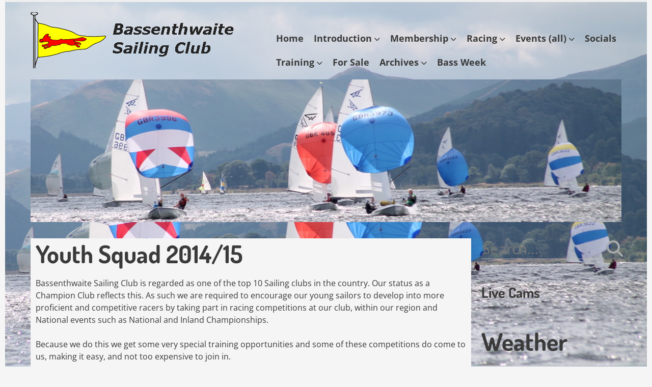

--- FILE ---
content_type: text/html; charset=UTF-8
request_url: https://bassenthwaite-sc.org.uk/youth-squad-201415/
body_size: 17986
content:
<!doctype html>
<!-- paulirish.com/2008/conditional-stylesheets-vs-css-hacks-answer-neither/ -->
<!--[if lt IE 7]> <html class="no-js lt-ie9 lt-ie8 lt-ie7" lang="en-GB"> <![endif]-->
<!--[if IE 7]>    <html class="no-js lt-ie9 lt-ie8" lang="en-GB"> <![endif]-->
<!--[if IE 8]>    <html class="no-js lt-ie9" lang="en-GB"> <![endif]-->
<!--[if gt IE 8]><!--> <html class="no-js" lang="en-GB"> <!--<![endif]-->
<head>
	<meta charset="UTF-8" />
	<meta http-equiv="x-ua-compatible" content="ie=edge">
	<meta name="viewport" content="width=device-width, initial-scale=1">
	<link rel="profile" href="https://gmpg.org/xfn/11" />
	<link rel="pingback" href="https://bassenthwaite-sc.org.uk/xmlrpc.php" />

	<title>Youth Squad 2014/15 &#8211; Bassenthwaite Sailing Club</title>
<meta name='robots' content='max-image-preview:large' />
<link rel='dns-prefetch' href='//fonts.bunny.net' />
<link rel="alternate" type="application/rss+xml" title="Bassenthwaite Sailing Club &raquo; Feed" href="https://bassenthwaite-sc.org.uk/feed/" />
<link rel="alternate" type="application/rss+xml" title="Bassenthwaite Sailing Club &raquo; Comments Feed" href="https://bassenthwaite-sc.org.uk/comments/feed/" />
<link rel="alternate" title="oEmbed (JSON)" type="application/json+oembed" href="https://bassenthwaite-sc.org.uk/wp-json/oembed/1.0/embed?url=https%3A%2F%2Fbassenthwaite-sc.org.uk%2Fyouth-squad-201415%2F" />
<link rel="alternate" title="oEmbed (XML)" type="text/xml+oembed" href="https://bassenthwaite-sc.org.uk/wp-json/oembed/1.0/embed?url=https%3A%2F%2Fbassenthwaite-sc.org.uk%2Fyouth-squad-201415%2F&#038;format=xml" />
<style id='wp-img-auto-sizes-contain-inline-css' type='text/css'>
img:is([sizes=auto i],[sizes^="auto," i]){contain-intrinsic-size:3000px 1500px}
/*# sourceURL=wp-img-auto-sizes-contain-inline-css */
</style>
<style id='wp-emoji-styles-inline-css' type='text/css'>

	img.wp-smiley, img.emoji {
		display: inline !important;
		border: none !important;
		box-shadow: none !important;
		height: 1em !important;
		width: 1em !important;
		margin: 0 0.07em !important;
		vertical-align: -0.1em !important;
		background: none !important;
		padding: 0 !important;
	}
/*# sourceURL=wp-emoji-styles-inline-css */
</style>
<style id='wp-block-library-inline-css' type='text/css'>
:root{--wp-block-synced-color:#7a00df;--wp-block-synced-color--rgb:122,0,223;--wp-bound-block-color:var(--wp-block-synced-color);--wp-editor-canvas-background:#ddd;--wp-admin-theme-color:#007cba;--wp-admin-theme-color--rgb:0,124,186;--wp-admin-theme-color-darker-10:#006ba1;--wp-admin-theme-color-darker-10--rgb:0,107,160.5;--wp-admin-theme-color-darker-20:#005a87;--wp-admin-theme-color-darker-20--rgb:0,90,135;--wp-admin-border-width-focus:2px}@media (min-resolution:192dpi){:root{--wp-admin-border-width-focus:1.5px}}.wp-element-button{cursor:pointer}:root .has-very-light-gray-background-color{background-color:#eee}:root .has-very-dark-gray-background-color{background-color:#313131}:root .has-very-light-gray-color{color:#eee}:root .has-very-dark-gray-color{color:#313131}:root .has-vivid-green-cyan-to-vivid-cyan-blue-gradient-background{background:linear-gradient(135deg,#00d084,#0693e3)}:root .has-purple-crush-gradient-background{background:linear-gradient(135deg,#34e2e4,#4721fb 50%,#ab1dfe)}:root .has-hazy-dawn-gradient-background{background:linear-gradient(135deg,#faaca8,#dad0ec)}:root .has-subdued-olive-gradient-background{background:linear-gradient(135deg,#fafae1,#67a671)}:root .has-atomic-cream-gradient-background{background:linear-gradient(135deg,#fdd79a,#004a59)}:root .has-nightshade-gradient-background{background:linear-gradient(135deg,#330968,#31cdcf)}:root .has-midnight-gradient-background{background:linear-gradient(135deg,#020381,#2874fc)}:root{--wp--preset--font-size--normal:16px;--wp--preset--font-size--huge:42px}.has-regular-font-size{font-size:1em}.has-larger-font-size{font-size:2.625em}.has-normal-font-size{font-size:var(--wp--preset--font-size--normal)}.has-huge-font-size{font-size:var(--wp--preset--font-size--huge)}.has-text-align-center{text-align:center}.has-text-align-left{text-align:left}.has-text-align-right{text-align:right}.has-fit-text{white-space:nowrap!important}#end-resizable-editor-section{display:none}.aligncenter{clear:both}.items-justified-left{justify-content:flex-start}.items-justified-center{justify-content:center}.items-justified-right{justify-content:flex-end}.items-justified-space-between{justify-content:space-between}.screen-reader-text{border:0;clip-path:inset(50%);height:1px;margin:-1px;overflow:hidden;padding:0;position:absolute;width:1px;word-wrap:normal!important}.screen-reader-text:focus{background-color:#ddd;clip-path:none;color:#444;display:block;font-size:1em;height:auto;left:5px;line-height:normal;padding:15px 23px 14px;text-decoration:none;top:5px;width:auto;z-index:100000}html :where(.has-border-color){border-style:solid}html :where([style*=border-top-color]){border-top-style:solid}html :where([style*=border-right-color]){border-right-style:solid}html :where([style*=border-bottom-color]){border-bottom-style:solid}html :where([style*=border-left-color]){border-left-style:solid}html :where([style*=border-width]){border-style:solid}html :where([style*=border-top-width]){border-top-style:solid}html :where([style*=border-right-width]){border-right-style:solid}html :where([style*=border-bottom-width]){border-bottom-style:solid}html :where([style*=border-left-width]){border-left-style:solid}html :where(img[class*=wp-image-]){height:auto;max-width:100%}:where(figure){margin:0 0 1em}html :where(.is-position-sticky){--wp-admin--admin-bar--position-offset:var(--wp-admin--admin-bar--height,0px)}@media screen and (max-width:600px){html :where(.is-position-sticky){--wp-admin--admin-bar--position-offset:0px}}

/*# sourceURL=wp-block-library-inline-css */
</style><style id='global-styles-inline-css' type='text/css'>
:root{--wp--preset--aspect-ratio--square: 1;--wp--preset--aspect-ratio--4-3: 4/3;--wp--preset--aspect-ratio--3-4: 3/4;--wp--preset--aspect-ratio--3-2: 3/2;--wp--preset--aspect-ratio--2-3: 2/3;--wp--preset--aspect-ratio--16-9: 16/9;--wp--preset--aspect-ratio--9-16: 9/16;--wp--preset--color--black: #000000;--wp--preset--color--cyan-bluish-gray: #abb8c3;--wp--preset--color--white: #ffffff;--wp--preset--color--pale-pink: #f78da7;--wp--preset--color--vivid-red: #cf2e2e;--wp--preset--color--luminous-vivid-orange: #ff6900;--wp--preset--color--luminous-vivid-amber: #fcb900;--wp--preset--color--light-green-cyan: #7bdcb5;--wp--preset--color--vivid-green-cyan: #00d084;--wp--preset--color--pale-cyan-blue: #8ed1fc;--wp--preset--color--vivid-cyan-blue: #0693e3;--wp--preset--color--vivid-purple: #9b51e0;--wp--preset--color--eclipse: #3a3a3a;--wp--preset--color--san-juan: #334861;--wp--preset--color--denim: #2979c7;--wp--preset--color--electric-violet: #8309e7;--wp--preset--color--cerise: #df49b8;--wp--preset--color--alizarin: #df312c;--wp--preset--color--pumpkin: #FF8228;--wp--preset--color--titanium-yellow: #eef000;--wp--preset--color--atlantis: #7ed934;--wp--preset--color--white-smoke: #eee;--wp--preset--gradient--vivid-cyan-blue-to-vivid-purple: linear-gradient(135deg,rgb(6,147,227) 0%,rgb(155,81,224) 100%);--wp--preset--gradient--light-green-cyan-to-vivid-green-cyan: linear-gradient(135deg,rgb(122,220,180) 0%,rgb(0,208,130) 100%);--wp--preset--gradient--luminous-vivid-amber-to-luminous-vivid-orange: linear-gradient(135deg,rgb(252,185,0) 0%,rgb(255,105,0) 100%);--wp--preset--gradient--luminous-vivid-orange-to-vivid-red: linear-gradient(135deg,rgb(255,105,0) 0%,rgb(207,46,46) 100%);--wp--preset--gradient--very-light-gray-to-cyan-bluish-gray: linear-gradient(135deg,rgb(238,238,238) 0%,rgb(169,184,195) 100%);--wp--preset--gradient--cool-to-warm-spectrum: linear-gradient(135deg,rgb(74,234,220) 0%,rgb(151,120,209) 20%,rgb(207,42,186) 40%,rgb(238,44,130) 60%,rgb(251,105,98) 80%,rgb(254,248,76) 100%);--wp--preset--gradient--blush-light-purple: linear-gradient(135deg,rgb(255,206,236) 0%,rgb(152,150,240) 100%);--wp--preset--gradient--blush-bordeaux: linear-gradient(135deg,rgb(254,205,165) 0%,rgb(254,45,45) 50%,rgb(107,0,62) 100%);--wp--preset--gradient--luminous-dusk: linear-gradient(135deg,rgb(255,203,112) 0%,rgb(199,81,192) 50%,rgb(65,88,208) 100%);--wp--preset--gradient--pale-ocean: linear-gradient(135deg,rgb(255,245,203) 0%,rgb(182,227,212) 50%,rgb(51,167,181) 100%);--wp--preset--gradient--electric-grass: linear-gradient(135deg,rgb(202,248,128) 0%,rgb(113,206,126) 100%);--wp--preset--gradient--midnight: linear-gradient(135deg,rgb(2,3,129) 0%,rgb(40,116,252) 100%);--wp--preset--font-size--small: 13px;--wp--preset--font-size--medium: 20px;--wp--preset--font-size--large: 36px;--wp--preset--font-size--x-large: 42px;--wp--preset--font-size--normal: 16px;--wp--preset--font-size--huge: 48px;--wp--preset--spacing--20: 0.44rem;--wp--preset--spacing--30: 0.67rem;--wp--preset--spacing--40: 1rem;--wp--preset--spacing--50: 1.5rem;--wp--preset--spacing--60: 2.25rem;--wp--preset--spacing--70: 3.38rem;--wp--preset--spacing--80: 5.06rem;--wp--preset--shadow--natural: 6px 6px 9px rgba(0, 0, 0, 0.2);--wp--preset--shadow--deep: 12px 12px 50px rgba(0, 0, 0, 0.4);--wp--preset--shadow--sharp: 6px 6px 0px rgba(0, 0, 0, 0.2);--wp--preset--shadow--outlined: 6px 6px 0px -3px rgb(255, 255, 255), 6px 6px rgb(0, 0, 0);--wp--preset--shadow--crisp: 6px 6px 0px rgb(0, 0, 0);}:root { --wp--style--global--content-size: inherit;--wp--style--global--wide-size: inherit; }:where(body) { margin: 0; }.wp-site-blocks > .alignleft { float: left; margin-right: 2em; }.wp-site-blocks > .alignright { float: right; margin-left: 2em; }.wp-site-blocks > .aligncenter { justify-content: center; margin-left: auto; margin-right: auto; }:where(.is-layout-flex){gap: 0.5em;}:where(.is-layout-grid){gap: 0.5em;}.is-layout-flow > .alignleft{float: left;margin-inline-start: 0;margin-inline-end: 2em;}.is-layout-flow > .alignright{float: right;margin-inline-start: 2em;margin-inline-end: 0;}.is-layout-flow > .aligncenter{margin-left: auto !important;margin-right: auto !important;}.is-layout-constrained > .alignleft{float: left;margin-inline-start: 0;margin-inline-end: 2em;}.is-layout-constrained > .alignright{float: right;margin-inline-start: 2em;margin-inline-end: 0;}.is-layout-constrained > .aligncenter{margin-left: auto !important;margin-right: auto !important;}.is-layout-constrained > :where(:not(.alignleft):not(.alignright):not(.alignfull)){max-width: var(--wp--style--global--content-size);margin-left: auto !important;margin-right: auto !important;}.is-layout-constrained > .alignwide{max-width: var(--wp--style--global--wide-size);}body .is-layout-flex{display: flex;}.is-layout-flex{flex-wrap: wrap;align-items: center;}.is-layout-flex > :is(*, div){margin: 0;}body .is-layout-grid{display: grid;}.is-layout-grid > :is(*, div){margin: 0;}body{padding-top: 0px;padding-right: 0px;padding-bottom: 0px;padding-left: 0px;}a:where(:not(.wp-element-button)){text-decoration: underline;}:root :where(.wp-element-button, .wp-block-button__link){background-color: #32373c;border-width: 0;color: #fff;font-family: inherit;font-size: inherit;font-style: inherit;font-weight: inherit;letter-spacing: inherit;line-height: inherit;padding-top: calc(0.667em + 2px);padding-right: calc(1.333em + 2px);padding-bottom: calc(0.667em + 2px);padding-left: calc(1.333em + 2px);text-decoration: none;text-transform: inherit;}.has-black-color{color: var(--wp--preset--color--black) !important;}.has-cyan-bluish-gray-color{color: var(--wp--preset--color--cyan-bluish-gray) !important;}.has-white-color{color: var(--wp--preset--color--white) !important;}.has-pale-pink-color{color: var(--wp--preset--color--pale-pink) !important;}.has-vivid-red-color{color: var(--wp--preset--color--vivid-red) !important;}.has-luminous-vivid-orange-color{color: var(--wp--preset--color--luminous-vivid-orange) !important;}.has-luminous-vivid-amber-color{color: var(--wp--preset--color--luminous-vivid-amber) !important;}.has-light-green-cyan-color{color: var(--wp--preset--color--light-green-cyan) !important;}.has-vivid-green-cyan-color{color: var(--wp--preset--color--vivid-green-cyan) !important;}.has-pale-cyan-blue-color{color: var(--wp--preset--color--pale-cyan-blue) !important;}.has-vivid-cyan-blue-color{color: var(--wp--preset--color--vivid-cyan-blue) !important;}.has-vivid-purple-color{color: var(--wp--preset--color--vivid-purple) !important;}.has-eclipse-color{color: var(--wp--preset--color--eclipse) !important;}.has-san-juan-color{color: var(--wp--preset--color--san-juan) !important;}.has-denim-color{color: var(--wp--preset--color--denim) !important;}.has-electric-violet-color{color: var(--wp--preset--color--electric-violet) !important;}.has-cerise-color{color: var(--wp--preset--color--cerise) !important;}.has-alizarin-color{color: var(--wp--preset--color--alizarin) !important;}.has-pumpkin-color{color: var(--wp--preset--color--pumpkin) !important;}.has-titanium-yellow-color{color: var(--wp--preset--color--titanium-yellow) !important;}.has-atlantis-color{color: var(--wp--preset--color--atlantis) !important;}.has-white-smoke-color{color: var(--wp--preset--color--white-smoke) !important;}.has-black-background-color{background-color: var(--wp--preset--color--black) !important;}.has-cyan-bluish-gray-background-color{background-color: var(--wp--preset--color--cyan-bluish-gray) !important;}.has-white-background-color{background-color: var(--wp--preset--color--white) !important;}.has-pale-pink-background-color{background-color: var(--wp--preset--color--pale-pink) !important;}.has-vivid-red-background-color{background-color: var(--wp--preset--color--vivid-red) !important;}.has-luminous-vivid-orange-background-color{background-color: var(--wp--preset--color--luminous-vivid-orange) !important;}.has-luminous-vivid-amber-background-color{background-color: var(--wp--preset--color--luminous-vivid-amber) !important;}.has-light-green-cyan-background-color{background-color: var(--wp--preset--color--light-green-cyan) !important;}.has-vivid-green-cyan-background-color{background-color: var(--wp--preset--color--vivid-green-cyan) !important;}.has-pale-cyan-blue-background-color{background-color: var(--wp--preset--color--pale-cyan-blue) !important;}.has-vivid-cyan-blue-background-color{background-color: var(--wp--preset--color--vivid-cyan-blue) !important;}.has-vivid-purple-background-color{background-color: var(--wp--preset--color--vivid-purple) !important;}.has-eclipse-background-color{background-color: var(--wp--preset--color--eclipse) !important;}.has-san-juan-background-color{background-color: var(--wp--preset--color--san-juan) !important;}.has-denim-background-color{background-color: var(--wp--preset--color--denim) !important;}.has-electric-violet-background-color{background-color: var(--wp--preset--color--electric-violet) !important;}.has-cerise-background-color{background-color: var(--wp--preset--color--cerise) !important;}.has-alizarin-background-color{background-color: var(--wp--preset--color--alizarin) !important;}.has-pumpkin-background-color{background-color: var(--wp--preset--color--pumpkin) !important;}.has-titanium-yellow-background-color{background-color: var(--wp--preset--color--titanium-yellow) !important;}.has-atlantis-background-color{background-color: var(--wp--preset--color--atlantis) !important;}.has-white-smoke-background-color{background-color: var(--wp--preset--color--white-smoke) !important;}.has-black-border-color{border-color: var(--wp--preset--color--black) !important;}.has-cyan-bluish-gray-border-color{border-color: var(--wp--preset--color--cyan-bluish-gray) !important;}.has-white-border-color{border-color: var(--wp--preset--color--white) !important;}.has-pale-pink-border-color{border-color: var(--wp--preset--color--pale-pink) !important;}.has-vivid-red-border-color{border-color: var(--wp--preset--color--vivid-red) !important;}.has-luminous-vivid-orange-border-color{border-color: var(--wp--preset--color--luminous-vivid-orange) !important;}.has-luminous-vivid-amber-border-color{border-color: var(--wp--preset--color--luminous-vivid-amber) !important;}.has-light-green-cyan-border-color{border-color: var(--wp--preset--color--light-green-cyan) !important;}.has-vivid-green-cyan-border-color{border-color: var(--wp--preset--color--vivid-green-cyan) !important;}.has-pale-cyan-blue-border-color{border-color: var(--wp--preset--color--pale-cyan-blue) !important;}.has-vivid-cyan-blue-border-color{border-color: var(--wp--preset--color--vivid-cyan-blue) !important;}.has-vivid-purple-border-color{border-color: var(--wp--preset--color--vivid-purple) !important;}.has-eclipse-border-color{border-color: var(--wp--preset--color--eclipse) !important;}.has-san-juan-border-color{border-color: var(--wp--preset--color--san-juan) !important;}.has-denim-border-color{border-color: var(--wp--preset--color--denim) !important;}.has-electric-violet-border-color{border-color: var(--wp--preset--color--electric-violet) !important;}.has-cerise-border-color{border-color: var(--wp--preset--color--cerise) !important;}.has-alizarin-border-color{border-color: var(--wp--preset--color--alizarin) !important;}.has-pumpkin-border-color{border-color: var(--wp--preset--color--pumpkin) !important;}.has-titanium-yellow-border-color{border-color: var(--wp--preset--color--titanium-yellow) !important;}.has-atlantis-border-color{border-color: var(--wp--preset--color--atlantis) !important;}.has-white-smoke-border-color{border-color: var(--wp--preset--color--white-smoke) !important;}.has-vivid-cyan-blue-to-vivid-purple-gradient-background{background: var(--wp--preset--gradient--vivid-cyan-blue-to-vivid-purple) !important;}.has-light-green-cyan-to-vivid-green-cyan-gradient-background{background: var(--wp--preset--gradient--light-green-cyan-to-vivid-green-cyan) !important;}.has-luminous-vivid-amber-to-luminous-vivid-orange-gradient-background{background: var(--wp--preset--gradient--luminous-vivid-amber-to-luminous-vivid-orange) !important;}.has-luminous-vivid-orange-to-vivid-red-gradient-background{background: var(--wp--preset--gradient--luminous-vivid-orange-to-vivid-red) !important;}.has-very-light-gray-to-cyan-bluish-gray-gradient-background{background: var(--wp--preset--gradient--very-light-gray-to-cyan-bluish-gray) !important;}.has-cool-to-warm-spectrum-gradient-background{background: var(--wp--preset--gradient--cool-to-warm-spectrum) !important;}.has-blush-light-purple-gradient-background{background: var(--wp--preset--gradient--blush-light-purple) !important;}.has-blush-bordeaux-gradient-background{background: var(--wp--preset--gradient--blush-bordeaux) !important;}.has-luminous-dusk-gradient-background{background: var(--wp--preset--gradient--luminous-dusk) !important;}.has-pale-ocean-gradient-background{background: var(--wp--preset--gradient--pale-ocean) !important;}.has-electric-grass-gradient-background{background: var(--wp--preset--gradient--electric-grass) !important;}.has-midnight-gradient-background{background: var(--wp--preset--gradient--midnight) !important;}.has-small-font-size{font-size: var(--wp--preset--font-size--small) !important;}.has-medium-font-size{font-size: var(--wp--preset--font-size--medium) !important;}.has-large-font-size{font-size: var(--wp--preset--font-size--large) !important;}.has-x-large-font-size{font-size: var(--wp--preset--font-size--x-large) !important;}.has-normal-font-size{font-size: var(--wp--preset--font-size--normal) !important;}.has-huge-font-size{font-size: var(--wp--preset--font-size--huge) !important;}
/*# sourceURL=global-styles-inline-css */
</style>

<link rel='stylesheet' id='awsm-ead-public-css' href='https://bassenthwaite-sc.org.uk/wp-content/plugins/embed-any-document/css/embed-public.min.css?ver=2.7.12' type='text/css' media='all' />
<link rel='stylesheet' id='fg-style-css' href='https://bassenthwaite-sc.org.uk/wp-content/plugins/folder-gallery/css/style.css?ver=6.9' type='text/css' media='all' />
<link rel='stylesheet' id='foobox-free-min-css' href='https://bassenthwaite-sc.org.uk/wp-content/plugins/foobox-image-lightbox/free/css/foobox.free.min.css?ver=2.7.41' type='text/css' media='all' />
<link rel='stylesheet' id='normalize-css' href='https://bassenthwaite-sc.org.uk/wp-content/themes/ephemeris/css/normalize.css?ver=8.0.1' type='text/css' media='all' />
<link rel='stylesheet' id='font-awesome-6-css' href='https://bassenthwaite-sc.org.uk/wp-content/themes/ephemeris/css/fontawesome-all.min.css?ver=6.7.2' type='text/css' media='all' />
<link rel='stylesheet' id='unsemantic-grid-css' href='https://bassenthwaite-sc.org.uk/wp-content/themes/ephemeris/css/unsemantic.css?ver=1.2.3' type='text/css' media='all' />
<link rel='stylesheet' id='ephemeris-fonts-css' href='https://fonts.bunny.net/css?family=Open+Sans%3A400%2C400i%2C700%2C700i%7CDosis%3A700&#038;subset=latin&#038;display=fallback' type='text/css' media='all' />
<link rel='stylesheet' id='ephemeris-style-css' href='https://bassenthwaite-sc.org.uk/wp-content/themes/ephemeris/style.css?ver=1.5.3' type='text/css' media='all' />
<link rel='stylesheet' id='easy_table_style-css' href='https://bassenthwaite-sc.org.uk/wp-content/plugins/easy-table/themes/default/style.css?ver=1.8' type='text/css' media='all' />
<script type="61c65d6ffb4c4fe5d06d7f94-text/javascript" src="https://bassenthwaite-sc.org.uk/wp-includes/js/jquery/jquery.min.js?ver=3.7.1" id="jquery-core-js"></script>
<script type="61c65d6ffb4c4fe5d06d7f94-text/javascript" src="https://bassenthwaite-sc.org.uk/wp-includes/js/jquery/jquery-migrate.min.js?ver=3.4.1" id="jquery-migrate-js"></script>
<script type="61c65d6ffb4c4fe5d06d7f94-text/javascript" src="https://bassenthwaite-sc.org.uk/wp-content/plugins/easy-table/js/easy-table-script.js?ver=1.8" id="easy_table_script-js"></script>
<script type="61c65d6ffb4c4fe5d06d7f94-text/javascript" id="foobox-free-min-js-before">
/* <![CDATA[ */
/* Run FooBox FREE (v2.7.41) */
var FOOBOX = window.FOOBOX = {
	ready: true,
	disableOthers: true,
	o: {wordpress: { enabled: true }, captions: { dataTitle: ["captionTitle","title"], dataDesc: ["captionDesc","description"] }, rel: '', excludes:'.fbx-link,.nofoobox,.nolightbox,a[href*="pinterest.com/pin/create/button/"]', affiliate : { enabled: false }, error: "Could not load the item"},
	selectors: [
		".foogallery-container.foogallery-lightbox-foobox", ".foogallery-container.foogallery-lightbox-foobox-free", ".gallery", ".wp-block-gallery", ".wp-caption", ".wp-block-image", "a:has(img[class*=wp-image-])", ".foobox"
	],
	pre: function( $ ){
		// Custom JavaScript (Pre)
		
	},
	post: function( $ ){
		// Custom JavaScript (Post)
		
		// Custom Captions Code
		
	},
	custom: function( $ ){
		// Custom Extra JS
		
	}
};
//# sourceURL=foobox-free-min-js-before
/* ]]> */
</script>
<script type="61c65d6ffb4c4fe5d06d7f94-text/javascript" src="https://bassenthwaite-sc.org.uk/wp-content/plugins/foobox-image-lightbox/free/js/foobox.free.min.js?ver=2.7.41" id="foobox-free-min-js"></script>
<link rel="https://api.w.org/" href="https://bassenthwaite-sc.org.uk/wp-json/" /><link rel="alternate" title="JSON" type="application/json" href="https://bassenthwaite-sc.org.uk/wp-json/wp/v2/pages/11266" /><link rel="EditURI" type="application/rsd+xml" title="RSD" href="https://bassenthwaite-sc.org.uk/xmlrpc.php?rsd" />
<meta name="generator" content="WordPress 6.9" />
<link rel="canonical" href="https://bassenthwaite-sc.org.uk/youth-squad-201415/" />
<link rel='shortlink' href='https://bassenthwaite-sc.org.uk/?p=11266' />
<style type="text/css">@media only screen and (max-width: 1600px) {.site-content .grid-100 .alignwide {margin-left: 0;margin-right: 0;}.site-content .grid-100 .wp-block-table.alignwide {width: 100%;}.site-content .grid-100 figure.alignwide.wp-block-embed.is-type-video {width: 100%;}}.wp-block-group.alignwide.is-layout-constrained {max-width: 1560px;}.wp-block-group.alignfull.is-layout-constrained {max-width: none;}body .is-layout-constrained > :where(:not(.alignleft):not(.alignright):not(.alignfull)) {max-width: 1160px;}.wp-block-cover .wp-block-cover__inner-container {max-width: 1160px;}.wp-block-cover.is-style-extended-inner-container .wp-block-cover__inner-container {max-width: 1560px;}</style><style type="text/css">.grid-container { max-width: 1200px; }.entry-header h1 { color: #3a3a3a; }.entry-header h1 a { color: #3a3a3a; }.entry-header h1 a:visited { color: #3a3a3a; }.entry-header h1 a:hover, .entry-header h1 a:active { color: #2c7dbe; }h1, h2, h3, h4, h5, h6 { color: #3a3a3a; }h1 a, h2 a, h3 a, h4 a, h5 a, h6 a { color: #2c7dbe; }h1 a:visited, h2 a:visited, h3 a:visited, h4 a:visited, h5 a:visited, h6 a:visited { color: #2c7dbe; }h1 a:hover, h2 a:hover, h3 a:hover, h4 a:hover, h5 a:hover, h6 a:hover, h1 a:active, h2 a:active, h3 a:active, h4 a:active, h5 a:active, h6 a:active { color: #344860; }.site-content, .more-link { color: #3a3a3a; }a, .more-link { color: #2c7dbe; }a:visited, .more-link:visited { color: #2c7dbe; }a:hover, a:active, .more-link:hover, .more-link:active { color: #344860; }#footercontainer { background-color: #f9f9f9; }#footercreditscontainer { background-color: #f9f9f9; }.site-credits { color: #9a9a9a; }</style><style type="text/css" id="custom-background-css">body.custom-background main { background-image: url("https:\/\/bassenthwaite-sc.org.uk\/wp-content\/uploads\/2020\/06\/IMG_4762-2.jpg"); background-position: center center; background-size: contain; background-repeat: repeat; background-attachment: fixed; }</style>
<!-- Jetpack Open Graph Tags -->
<meta property="og:type" content="article" />
<meta property="og:title" content="Youth Squad 2014/15" />
<meta property="og:url" content="https://bassenthwaite-sc.org.uk/youth-squad-201415/" />
<meta property="og:description" content="Bassenthwaite Sailing Club is regarded as one of the top 10 Sailing clubs in the country. Our status as a Champion Club reflects this. As such we are required to encourage our young sailors to deve…" />
<meta property="article:published_time" content="2014-11-04T19:34:41+00:00" />
<meta property="article:modified_time" content="2020-06-10T19:06:33+00:00" />
<meta property="og:site_name" content="Bassenthwaite Sailing Club" />
<meta property="og:image" content="https://bassenthwaite-sc.org.uk/wp-content/uploads/2014/12/burgeelarge-54972fe3v1_site_icon.png" />
<meta property="og:image:width" content="512" />
<meta property="og:image:height" content="512" />
<meta property="og:image:alt" content="" />
<meta property="og:locale" content="en_GB" />
<meta name="twitter:text:title" content="Youth Squad 2014/15" />
<meta name="twitter:image" content="https://bassenthwaite-sc.org.uk/wp-content/uploads/2014/12/burgeelarge-54972fe3v1_site_icon-256x256.png" />
<meta name="twitter:card" content="summary" />

<!-- End Jetpack Open Graph Tags -->
<link rel="icon" href="https://bassenthwaite-sc.org.uk/wp-content/uploads/2014/12/burgeelarge-54972fe3v1_site_icon-32x32.png" sizes="32x32" />
<link rel="icon" href="https://bassenthwaite-sc.org.uk/wp-content/uploads/2014/12/burgeelarge-54972fe3v1_site_icon-256x256.png" sizes="192x192" />
<link rel="apple-touch-icon" href="https://bassenthwaite-sc.org.uk/wp-content/uploads/2014/12/burgeelarge-54972fe3v1_site_icon-256x256.png" />
<meta name="msapplication-TileImage" content="https://bassenthwaite-sc.org.uk/wp-content/uploads/2014/12/burgeelarge-54972fe3v1_site_icon.png" />
		<style type="text/css" id="wp-custom-css">
			.author.vcard,
.post-categories,
.publish-author,
.fas.fa-pencil-alt,
.comments-link,
.entry-taxonomy {
  display: none;
}
.post {
background: whitesmoke;
padding-right: 10px;
padding-left: 10px;
}
.page {
background: whitesmoke;
padding-right: 10px;
padding-left: 10px;
}
.ai1ec_event {
background: whitesmoke;
padding-right: 10px;
padding-left: 10px;
}		</style>
		<style id="sccss">.post-meta {
  display: none;
}
.center {
  display: block;
  margin-left: auto;
  margin-right: auto;
  width: 50%;
}
body.blog .post-categories,
body.blog .publish-author,
body.blog .comments-link,
body.blog .entry-taxonomy {
  display: none;
}
</style></head>

<body itemscope="itemscope" itemtype="http://schema.org/CreativeWork" class="wp-singular page-template page-template-template-fullwidth page-template-template-fullwidth-php page page-id-11266 custom-background wp-custom-logo wp-embed-responsive wp-theme-ephemeris">
<main class="hfeed site" role="main">

	<div class="visuallyhidden skip-link"><a href="#content" title="Skip to main content">Skip to main content</a></div>

				<div class="top-header">
			<div class="announcement-bar grid-container">
				<div class="grid-100 tablet-grid-100 social-header"></div> <!-- /.grid-100.social-header -->			</div>
		</div>

		<div id="headercontainer">
			
			<header id="masthead" class="grid-container site-header" role="banner">
				<div class="grid-40 tablet-grid-40 mobile-grid-100 site-title"><a href="https://bassenthwaite-sc.org.uk/" class="custom-logo-link" rel="home"><img width="412" height="110" src="https://bassenthwaite-sc.org.uk/wp-content/uploads/2020/06/cropped-burgee-header.gif" class="custom-logo" alt="Bassenthwaite Sailing Club" decoding="async" /></a></div> <!-- /.grid-40.site-title --><div class="grid-60 tablet-grid-60 mobile-grid-100 "><nav id="site-navigation" class="main-navigation" role="navigation" itemscope="itemscope" itemtype="http://schema.org/SiteNavigationElement"><div class="assistive-text skip-link"><a href="#content" title="Skip to content">Skip to content</a></div><div class="menu-standard-container"><ul id="menu-standard" class="nav-menu"><li id="menu-item-88" class="menu-item menu-item-type-custom menu-item-object-custom menu-item-88"><a href="http://www.bassenthwaite-sc.org.uk">Home</a></li>
<li id="menu-item-67" class="menu-item menu-item-type-post_type menu-item-object-page menu-item-has-children menu-item-67"><a href="https://bassenthwaite-sc.org.uk/introduction/">Introduction</a>
<ul class="sub-menu">
	<li id="menu-item-66" class="menu-item menu-item-type-post_type menu-item-object-page menu-item-66"><a href="https://bassenthwaite-sc.org.uk/location/">Location</a></li>
	<li id="menu-item-18174" class="menu-item menu-item-type-post_type menu-item-object-post menu-item-18174"><a href="https://bassenthwaite-sc.org.uk/history/">History</a></li>
</ul>
</li>
<li id="menu-item-18204" class="menu-item menu-item-type-post_type menu-item-object-post menu-item-has-children menu-item-18204"><a href="https://bassenthwaite-sc.org.uk/membership/">Membership</a>
<ul class="sub-menu">
	<li id="menu-item-19012" class="menu-item menu-item-type-post_type menu-item-object-page menu-item-19012"><a href="https://bassenthwaite-sc.org.uk/new-members/">New Members</a></li>
	<li id="menu-item-10681" class="menu-item menu-item-type-custom menu-item-object-custom menu-item-10681"><a href="https://webcollect.org.uk/bass-sc">WebCollect</a></li>
	<li id="menu-item-19961" class="menu-item menu-item-type-custom menu-item-object-custom menu-item-19961"><a href="https://webcollect.org.uk/bass-sc/category/handbook">Member Handbook</a></li>
	<li id="menu-item-8304" class="menu-item menu-item-type-post_type menu-item-object-page menu-item-8304"><a href="https://bassenthwaite-sc.org.uk/hs-handbook/">H&#038;S Handbook</a></li>
	<li id="menu-item-14941" class="menu-item menu-item-type-post_type menu-item-object-page menu-item-14941"><a href="https://bassenthwaite-sc.org.uk/safeguarding-and-child-protection-policy/">Safeguarding and Child Protection Policy</a></li>
	<li id="menu-item-20326" class="menu-item menu-item-type-post_type menu-item-object-page menu-item-20326"><a href="https://bassenthwaite-sc.org.uk/equality-policy/">Equality Policy</a></li>
	<li id="menu-item-16919" class="menu-item menu-item-type-post_type menu-item-object-page menu-item-16919"><a href="https://bassenthwaite-sc.org.uk/training-centre-operating-procedures/">Training Centre Operating Procedures</a></li>
	<li id="menu-item-13983" class="menu-item menu-item-type-post_type menu-item-object-page menu-item-privacy-policy menu-item-13983"><a rel="privacy-policy" href="https://bassenthwaite-sc.org.uk/data-privacy-policy/">Data Privacy Policy</a></li>
	<li id="menu-item-19006" class="menu-item menu-item-type-post_type menu-item-object-page menu-item-19006"><a href="https://bassenthwaite-sc.org.uk/safety-and-incident-procedures/">Safety &#038; Incident Procedures</a></li>
	<li id="menu-item-19001" class="menu-item menu-item-type-post_type menu-item-object-page menu-item-19001"><a href="https://bassenthwaite-sc.org.uk/fire-procedure/">Fire Procedure</a></li>
	<li id="menu-item-14130" class="menu-item menu-item-type-custom menu-item-object-custom menu-item-has-children menu-item-14130"><a href="http://%20">Foxy Tales &#8211; Members&#8217; Magazine</a>
	<ul class="sub-menu">
		<li id="menu-item-23709" class="menu-item menu-item-type-post_type menu-item-object-page menu-item-23709"><a href="https://bassenthwaite-sc.org.uk/foxy-tales-2025/">Foxy Tales 2025</a></li>
		<li id="menu-item-21644" class="menu-item menu-item-type-post_type menu-item-object-page menu-item-21644"><a href="https://bassenthwaite-sc.org.uk/foxy-tales-2023/">Foxy Tales 2023</a></li>
		<li id="menu-item-19026" class="menu-item menu-item-type-post_type menu-item-object-page menu-item-19026"><a href="https://bassenthwaite-sc.org.uk/foxy-tales-2021/">Foxy Tales  2021</a></li>
		<li id="menu-item-17426" class="menu-item menu-item-type-post_type menu-item-object-page menu-item-17426"><a href="https://bassenthwaite-sc.org.uk/foxy-tales-2020/">Foxy Tales  2020</a></li>
		<li id="menu-item-16264" class="menu-item menu-item-type-post_type menu-item-object-page menu-item-16264"><a href="https://bassenthwaite-sc.org.uk/foxy-tales-2019/">Foxy Tales  2019</a></li>
		<li id="menu-item-14129" class="menu-item menu-item-type-post_type menu-item-object-page menu-item-14129"><a href="https://bassenthwaite-sc.org.uk/foxy-tales-2018/">Foxy Tales  2018</a></li>
		<li id="menu-item-14128" class="menu-item menu-item-type-post_type menu-item-object-page menu-item-14128"><a href="https://bassenthwaite-sc.org.uk/foxy-tales-2017/">Foxy Tales  2017</a></li>
		<li id="menu-item-14127" class="menu-item menu-item-type-post_type menu-item-object-page menu-item-14127"><a href="https://bassenthwaite-sc.org.uk/foxy-tales-2016/">Foxy Tales  2016</a></li>
		<li id="menu-item-14126" class="menu-item menu-item-type-post_type menu-item-object-page menu-item-14126"><a href="https://bassenthwaite-sc.org.uk/foxy-tales-2015/">Foxy Tales  2015</a></li>
		<li id="menu-item-14125" class="menu-item menu-item-type-post_type menu-item-object-page menu-item-14125"><a href="https://bassenthwaite-sc.org.uk/foxy-tales-2014/">Foxy Tales  2014</a></li>
		<li id="menu-item-14124" class="menu-item menu-item-type-post_type menu-item-object-page menu-item-14124"><a href="https://bassenthwaite-sc.org.uk/foxy-tales-2013/">Foxy Tales  2013</a></li>
		<li id="menu-item-14159" class="menu-item menu-item-type-post_type menu-item-object-page menu-item-14159"><a href="https://bassenthwaite-sc.org.uk/foxy-tales-2012/">Foxy Tales  2012</a></li>
		<li id="menu-item-14160" class="menu-item menu-item-type-post_type menu-item-object-page menu-item-14160"><a href="https://bassenthwaite-sc.org.uk/foxy-tales-2011/">Foxy Tales  2011</a></li>
		<li id="menu-item-14161" class="menu-item menu-item-type-post_type menu-item-object-page menu-item-14161"><a href="https://bassenthwaite-sc.org.uk/foxy-tales-2010/">Foxy Tales  2010</a></li>
		<li id="menu-item-14959" class="menu-item menu-item-type-post_type menu-item-object-page menu-item-14959"><a href="https://bassenthwaite-sc.org.uk/foxy-tales-2009/">Foxy Tales  2009</a></li>
		<li id="menu-item-14958" class="menu-item menu-item-type-post_type menu-item-object-page menu-item-14958"><a href="https://bassenthwaite-sc.org.uk/foxy-tales-2008/">Foxy Tales  2008</a></li>
		<li id="menu-item-14968" class="menu-item menu-item-type-post_type menu-item-object-page menu-item-14968"><a href="https://bassenthwaite-sc.org.uk/foxy-tales-2007/">Foxy Tales  2007</a></li>
		<li id="menu-item-14967" class="menu-item menu-item-type-post_type menu-item-object-page menu-item-14967"><a href="https://bassenthwaite-sc.org.uk/foxy-tales-1999/">Foxy Tales  1999</a></li>
		<li id="menu-item-14977" class="menu-item menu-item-type-post_type menu-item-object-page menu-item-14977"><a href="https://bassenthwaite-sc.org.uk/foxy-tales-1998/">Foxy Tales  1998</a></li>
		<li id="menu-item-14976" class="menu-item menu-item-type-post_type menu-item-object-page menu-item-14976"><a href="https://bassenthwaite-sc.org.uk/foxy-tales-1996/">Foxy Tales  1996</a></li>
		<li id="menu-item-16002" class="menu-item menu-item-type-post_type menu-item-object-page menu-item-16002"><a href="https://bassenthwaite-sc.org.uk/foxy-tales-1993-autumn/">Foxy Tales  1993 Autumn</a></li>
		<li id="menu-item-16003" class="menu-item menu-item-type-post_type menu-item-object-page menu-item-16003"><a href="https://bassenthwaite-sc.org.uk/foxy-tales-1993-spring/">Foxy Tales  1993 Spring</a></li>
		<li id="menu-item-16004" class="menu-item menu-item-type-post_type menu-item-object-page menu-item-16004"><a href="https://bassenthwaite-sc.org.uk/foxy-tales-1992-autumn/">Foxy Tales  1992 Autumn</a></li>
		<li id="menu-item-16005" class="menu-item menu-item-type-post_type menu-item-object-page menu-item-16005"><a href="https://bassenthwaite-sc.org.uk/foxy-tales-1992-spring/">Foxy Tales  1992 Spring</a></li>
	</ul>
</li>
</ul>
</li>
<li id="menu-item-63" class="menu-item menu-item-type-post_type menu-item-object-page menu-item-has-children menu-item-63"><a href="https://bassenthwaite-sc.org.uk/racing/">Racing</a>
<ul class="sub-menu">
	<li id="menu-item-23623" class="menu-item menu-item-type-custom menu-item-object-custom menu-item-has-children menu-item-23623"><a href="http://%20">Results</a>
	<ul class="sub-menu">
		<li id="menu-item-24435" class="menu-item menu-item-type-post_type menu-item-object-page menu-item-24435"><a href="https://bassenthwaite-sc.org.uk/results-2026/">Results 2026</a></li>
		<li id="menu-item-23621" class="menu-item menu-item-type-post_type menu-item-object-page menu-item-23621"><a href="https://bassenthwaite-sc.org.uk/results-2025/">Results 2025</a></li>
		<li id="menu-item-23622" class="menu-item menu-item-type-post_type menu-item-object-page menu-item-23622"><a href="https://bassenthwaite-sc.org.uk/results-2024/">Results 2024</a></li>
		<li id="menu-item-21184" class="menu-item menu-item-type-post_type menu-item-object-page menu-item-21184"><a href="https://bassenthwaite-sc.org.uk/results-2023/">Results 2023</a></li>
		<li id="menu-item-20117" class="menu-item menu-item-type-post_type menu-item-object-page menu-item-20117"><a href="https://bassenthwaite-sc.org.uk/results-2022/">Results 2022</a></li>
		<li id="menu-item-19048" class="menu-item menu-item-type-post_type menu-item-object-page menu-item-19048"><a href="https://bassenthwaite-sc.org.uk/results-2021/">Results 2021</a></li>
		<li id="menu-item-17409" class="menu-item menu-item-type-post_type menu-item-object-page menu-item-17409"><a href="https://bassenthwaite-sc.org.uk/results-2020/">Results 2020</a></li>
		<li id="menu-item-16711" class="menu-item menu-item-type-post_type menu-item-object-page menu-item-16711"><a href="https://bassenthwaite-sc.org.uk/results-2019/">Results 2019</a></li>
		<li id="menu-item-14097" class="menu-item menu-item-type-post_type menu-item-object-page menu-item-14097"><a href="https://bassenthwaite-sc.org.uk/results-2018/">Results 2018</a></li>
		<li id="menu-item-13320" class="menu-item menu-item-type-post_type menu-item-object-page menu-item-13320"><a href="https://bassenthwaite-sc.org.uk/results-2017/">Results 2017</a></li>
		<li id="menu-item-12739" class="menu-item menu-item-type-post_type menu-item-object-page menu-item-12739"><a href="https://bassenthwaite-sc.org.uk/results-2016/">Results 2016</a></li>
		<li id="menu-item-12740" class="menu-item menu-item-type-post_type menu-item-object-page menu-item-12740"><a href="https://bassenthwaite-sc.org.uk/results-2015/">Results 2015</a></li>
		<li id="menu-item-10532" class="menu-item menu-item-type-post_type menu-item-object-page menu-item-10532"><a href="https://bassenthwaite-sc.org.uk/results-2014/">Results 2014</a></li>
		<li id="menu-item-8652" class="menu-item menu-item-type-post_type menu-item-object-page menu-item-8652"><a href="https://bassenthwaite-sc.org.uk/results-2013/">Results 2013</a></li>
		<li id="menu-item-300" class="menu-item menu-item-type-post_type menu-item-object-page menu-item-300"><a href="https://bassenthwaite-sc.org.uk/results-12/">Results 2012</a></li>
		<li id="menu-item-4035" class="menu-item menu-item-type-post_type menu-item-object-page menu-item-4035"><a href="https://bassenthwaite-sc.org.uk/results-2011/">Results 2011</a></li>
	</ul>
</li>
	<li id="menu-item-18416" class="menu-item menu-item-type-post_type menu-item-object-page menu-item-18416"><a href="https://bassenthwaite-sc.org.uk/sailing-instructions/">Sailing Instructions</a></li>
	<li id="menu-item-23468" class="menu-item menu-item-type-post_type menu-item-object-page menu-item-23468"><a href="https://bassenthwaite-sc.org.uk/sailing-programme/">Sailing Programme</a></li>
	<li id="menu-item-18981" class="menu-item menu-item-type-post_type menu-item-object-page menu-item-18981"><a href="https://bassenthwaite-sc.org.uk/races-and-prizes/">Races &#038; Prizes 2024</a></li>
	<li id="menu-item-23624" class="menu-item menu-item-type-custom menu-item-object-custom menu-item-has-children menu-item-23624"><a href="http://%20">Prizewinners</a>
	<ul class="sub-menu">
		<li id="menu-item-19948" class="menu-item menu-item-type-post_type menu-item-object-page menu-item-19948"><a href="https://bassenthwaite-sc.org.uk/prizewinners-2021/">Prizewinners 2021</a></li>
		<li id="menu-item-18984" class="menu-item menu-item-type-post_type menu-item-object-page menu-item-18984"><a href="https://bassenthwaite-sc.org.uk/prizewinners-2020/">Prizewinners 2020</a></li>
		<li id="menu-item-18988" class="menu-item menu-item-type-post_type menu-item-object-page menu-item-18988"><a href="https://bassenthwaite-sc.org.uk/prizewinners-2019/">Prizewinners 2019</a></li>
		<li id="menu-item-18992" class="menu-item menu-item-type-post_type menu-item-object-page menu-item-18992"><a href="https://bassenthwaite-sc.org.uk/prizewinners-2018/">Prizewinners 2018</a></li>
		<li id="menu-item-18995" class="menu-item menu-item-type-post_type menu-item-object-page menu-item-18995"><a href="https://bassenthwaite-sc.org.uk/prizewinners-2017/">Prizewinners 2017</a></li>
		<li id="menu-item-18998" class="menu-item menu-item-type-post_type menu-item-object-page menu-item-18998"><a href="https://bassenthwaite-sc.org.uk/prizewinners-2016/">Prizewinners 2016</a></li>
	</ul>
</li>
	<li id="menu-item-107" class="menu-item menu-item-type-post_type menu-item-object-page menu-item-107"><a href="https://bassenthwaite-sc.org.uk/fleet-info/">Fleet Info</a></li>
</ul>
</li>
<li id="menu-item-8368" class="menu-item menu-item-type-custom menu-item-object-custom menu-item-has-children menu-item-8368"><a href="http://www.bassenthwaite-sc.org.uk/?page_id=2148&#038;ai1ec=">Events (all)</a>
<ul class="sub-menu">
	<li id="menu-item-1812" class="menu-item menu-item-type-custom menu-item-object-custom menu-item-1812"><a href="http://www.bassenthwaite-sc.org.uk/calendar/action~posterboard/cat_ids~59/">Opens</a></li>
	<li id="menu-item-1811" class="menu-item menu-item-type-custom menu-item-object-custom menu-item-1811"><a href="http://www.bassenthwaite-sc.org.uk/calendar/action~posterboard/cat_ids~58/">Socials</a></li>
	<li id="menu-item-13317" class="menu-item menu-item-type-custom menu-item-object-custom menu-item-13317"><a href="http://www.bassenthwaite-sc.org.uk/calendar/action~posterboard/cat_ids~89/">Training</a></li>
	<li id="menu-item-13035" class="menu-item menu-item-type-custom menu-item-object-custom menu-item-13035"><a href="https://webcollect.org.uk/bass-sc/category/open-meetings">Open Meeting Pre-Entry</a></li>
	<li id="menu-item-20806" class="menu-item menu-item-type-custom menu-item-object-custom menu-item-20806"><a href="http://bassweek.org.uk">Bass Week</a></li>
	<li id="menu-item-10746" class="menu-item menu-item-type-custom menu-item-object-custom menu-item-10746"><a href="https://webcollect.org.uk/bass-sc/category/bass-week">Bass Week Entries</a></li>
</ul>
</li>
<li id="menu-item-18185" class="menu-item menu-item-type-post_type menu-item-object-post menu-item-18185"><a href="https://bassenthwaite-sc.org.uk/socials/">Socials</a></li>
<li id="menu-item-11238" class="menu-item menu-item-type-post_type menu-item-object-page menu-item-has-children menu-item-11238"><a href="https://bassenthwaite-sc.org.uk/training/">Training</a>
<ul class="sub-menu">
	<li id="menu-item-19017" class="menu-item menu-item-type-post_type menu-item-object-page menu-item-19017"><a href="https://bassenthwaite-sc.org.uk/training/training-2024/">Training 2024</a></li>
	<li id="menu-item-11788" class="menu-item menu-item-type-post_type menu-item-object-page menu-item-11788"><a href="https://bassenthwaite-sc.org.uk/rescue-boat-duty/">Guide &#8211; Rescue Boat Duty</a></li>
	<li id="menu-item-11787" class="menu-item menu-item-type-post_type menu-item-object-page menu-item-11787"><a href="https://bassenthwaite-sc.org.uk/officer-of-the-day-duty/">Guide &#8211; Officer of the Day Duty</a></li>
	<li id="menu-item-12863" class="menu-item menu-item-type-post_type menu-item-object-page menu-item-12863"><a href="https://bassenthwaite-sc.org.uk/transporting-boats-etc/">Guide &#8211; Transporting Boats etc</a></li>
</ul>
</li>
<li id="menu-item-1196" class="menu-item menu-item-type-post_type menu-item-object-page menu-item-1196"><a href="https://bassenthwaite-sc.org.uk/for-sale/">For Sale</a></li>
<li id="menu-item-14069" class="menu-item menu-item-type-custom menu-item-object-custom menu-item-has-children menu-item-14069"><a>Archives</a>
<ul class="sub-menu">
	<li id="menu-item-18335" class="menu-item menu-item-type-post_type menu-item-object-post menu-item-18335"><a href="https://bassenthwaite-sc.org.uk/training-2013-2/">Training 2013</a></li>
	<li id="menu-item-18561" class="menu-item menu-item-type-post_type menu-item-object-post menu-item-18561"><a href="https://bassenthwaite-sc.org.uk/memories/">Photo Memories</a></li>
	<li id="menu-item-14070" class="menu-item menu-item-type-custom menu-item-object-custom menu-item-has-children menu-item-14070"><a>News Archives</a>
	<ul class="sub-menu">
		<li id="menu-item-18226" class="menu-item menu-item-type-custom menu-item-object-custom menu-item-18226"><a href="https://bassenthwaite-sc.org.uk/2019">Archives 2019</a></li>
		<li id="menu-item-18225" class="menu-item menu-item-type-custom menu-item-object-custom menu-item-18225"><a href="https://bassenthwaite-sc.org.uk/2018">Archives 2018</a></li>
		<li id="menu-item-14046" class="menu-item menu-item-type-custom menu-item-object-custom menu-item-14046"><a href="https://bassenthwaite-sc.org.uk/2017">Archives 2017</a></li>
		<li id="menu-item-14045" class="menu-item menu-item-type-custom menu-item-object-custom menu-item-14045"><a href="https://bassenthwaite-sc.org.uk/2016">Archives 2016</a></li>
		<li id="menu-item-14044" class="menu-item menu-item-type-custom menu-item-object-custom menu-item-14044"><a href="https://bassenthwaite-sc.org.uk/2015">Archives 2015</a></li>
		<li id="menu-item-14043" class="menu-item menu-item-type-custom menu-item-object-custom menu-item-14043"><a href="https://bassenthwaite-sc.org.uk/2014">Archives 2014</a></li>
		<li id="menu-item-14042" class="menu-item menu-item-type-custom menu-item-object-custom menu-item-14042"><a href="https://bassenthwaite-sc.org.uk/2013">Archives 2013</a></li>
		<li id="menu-item-14041" class="menu-item menu-item-type-custom menu-item-object-custom menu-item-14041"><a href="https://bassenthwaite-sc.org.uk/2012">Archives 2012</a></li>
		<li id="menu-item-14040" class="menu-item menu-item-type-custom menu-item-object-custom menu-item-14040"><a href="https://bassenthwaite-sc.org.uk/2011">Archives 2011</a></li>
		<li id="menu-item-10326" class="menu-item menu-item-type-custom menu-item-object-custom menu-item-10326"><a href="https://bassenthwaite-sc.org.uk/2010">Archives 2010</a></li>
		<li id="menu-item-10325" class="menu-item menu-item-type-custom menu-item-object-custom menu-item-10325"><a href="https://bassenthwaite-sc.org.uk/2009">Archives 2009</a></li>
		<li id="menu-item-10324" class="menu-item menu-item-type-custom menu-item-object-custom menu-item-10324"><a href="https://bassenthwaite-sc.org.uk/2008">Archives 2008</a></li>
		<li id="menu-item-10323" class="menu-item menu-item-type-custom menu-item-object-custom menu-item-10323"><a href="https://bassenthwaite-sc.org.uk/2007">Archives 2007</a></li>
		<li id="menu-item-10322" class="menu-item menu-item-type-custom menu-item-object-custom menu-item-10322"><a href="https://bassenthwaite-sc.org.uk/2006">Archives 2006</a></li>
		<li id="menu-item-11628" class="menu-item menu-item-type-custom menu-item-object-custom menu-item-11628"><a href="https://bassenthwaite-sc.org.uk/2005">Archives 2005</a></li>
		<li id="menu-item-11629" class="menu-item menu-item-type-custom menu-item-object-custom menu-item-11629"><a href="https://bassenthwaite-sc.org.uk/2004">Archives 2004</a></li>
		<li id="menu-item-11630" class="menu-item menu-item-type-custom menu-item-object-custom menu-item-11630"><a href="https://bassenthwaite-sc.org.uk/2003">Archives 2003</a></li>
		<li id="menu-item-11631" class="menu-item menu-item-type-custom menu-item-object-custom menu-item-11631"><a href="https://bassenthwaite-sc.org.uk/2002">Archives 2002</a></li>
		<li id="menu-item-11632" class="menu-item menu-item-type-custom menu-item-object-custom menu-item-11632"><a href="https://bassenthwaite-sc.org.uk/2001">Archives 2001</a></li>
		<li id="menu-item-11633" class="menu-item menu-item-type-custom menu-item-object-custom menu-item-11633"><a href="https://bassenthwaite-sc.org.uk/2000">Archives 2000</a></li>
		<li id="menu-item-11634" class="menu-item menu-item-type-custom menu-item-object-custom menu-item-11634"><a href="https://bassenthwaite-sc.org.uk/1999">Archives 1999</a></li>
		<li id="menu-item-11640" class="menu-item menu-item-type-custom menu-item-object-custom menu-item-11640"><a href="https://bassenthwaite-sc.org.uk/1998">Archives 1998</a></li>
	</ul>
</li>
	<li id="menu-item-5626" class="menu-item menu-item-type-custom menu-item-object-custom menu-item-5626"><a href="https://bassenthwaite-sc.org.uk/nssa">NSSA 2013</a></li>
</ul>
</li>
<li id="menu-item-20816" class="menu-item menu-item-type-custom menu-item-object-custom menu-item-20816"><a href="https://bassweek.org.uk">Bass Week</a></li>
</ul></div></nav> <!-- /.site-navigation.main-navigation --></div> <!-- /.grid-60 -->			</header> <!-- /#masthead.grid-container.site-header -->

					</div> <!-- /#headercontainer -->
		<div id="bannercontainer"><div class="banner grid-container"><div class="header-image grid-100"><a href="https://bassenthwaite-sc.org.uk/" rel="home"><img src="https://bassenthwaite-sc.org.uk/wp-content/uploads/2020/06/cropped-IMG_4762-2-9.jpg" srcset="https://bassenthwaite-sc.org.uk/wp-content/uploads/2020/06/cropped-IMG_4762-2-9-350x84.jpg 350w, https://bassenthwaite-sc.org.uk/wp-content/uploads/2020/06/cropped-IMG_4762-2-9-1024x247.jpg 1024w, https://bassenthwaite-sc.org.uk/wp-content/uploads/2020/06/cropped-IMG_4762-2-9-768x185.jpg 768w, https://bassenthwaite-sc.org.uk/wp-content/uploads/2020/06/cropped-IMG_4762-2-9.jpg 1500w" width="1500" height="362" alt="Bassenthwaite Sailing Club"></a></div> <!-- .header-image.grid-100 --></div> <!-- /.banner.grid-container --></div> <!-- /#bannercontainer -->	
<div id="maincontentcontainer">
	<div id="content" class="grid-container site-content" role="main">

				<div class="grid-75 tablet-grid-75 mobile-grid-100">

			
<article itemscope="itemscope" itemtype="http://schema.org/WebPage" id="post-11266" class="post-11266 page type-page status-publish hentry">
					<header class="entry-header">
			<h1 class="entry-title">Youth Squad 2014/15</h1>
					</header>
		
	<div class="entry-content">
		<p>Bassenthwaite Sailing Club is regarded as one of the top 10 Sailing clubs in the country. Our status as a Champion Club reflects this. As such we are required to encourage our young sailors to develop into more proficient and competitive racers by taking part in racing competitions at our club, within our region and National events such as National and Inland Championships.</p>
<p>Because we do this we get some very special training opportunities and some of these competitions do come to us, making it easy, and not too expensive to join in.</p>
<p>This is especially true during 2015 when we have an Open weekend of Topper Training, a Topper Open Meeting over one weekend and a Junior Traveller Open meeting one Saturday (Open to Lasers, Toppers, Fevas and Optimists)</p>
<h3><strong>2015 Events</strong></h3>
<p>
Neil Garrison is planning the following briefings/talks over the next few weeks</p>
<p><strong>Saturday 7 March</strong> &#8211; Preparing to Start Dinghy Racing. &#8211; What you Really really need to know. Alternative tile &#8220;To fail to plan is to plan to fail&#8221;</p>
<p>Talks will run from 2.00pm to approx 5.00pm</p>
<p>To help with planning, it would be appreciated, though not essential, if you could book tickets using <a href="https://webcollect.org.uk/bass-sc/category/social-events">WebCollect </a>The talks are, of course, free</p>
<p>Some Advanced Youth Training sessions, open to all former trainees, and all 2014 trainees who were part way through training, have been scheduled as detailed below.</p>
<p><strong>April 4th 2015<br />
<strong>April 11th 2015<br />
</strong></strong><strong>April 18th 2015<br />
<strong>April 25th 2015<br />
</strong>May 2nd 2015<br />
</strong></p>
<p>Also, there will be an all day Assistant Instructor Training Courses on <strong>April 4th </strong>and<strong> 11th</strong>. Please speak to Neil Garrison if your son or daughter are interested in attending as a certain sailing ability is required.</p>
<p>Mike Fairlamb has agreed to hold 4 Saturday morning training sessions in Mirrors to encourage Youth squad members to sail in Mirrors/two handed boats<br />
<strong>May 16th 2015</strong><br />
<strong>May 30th 2015</strong><br />
<strong>July 4th 2015</strong><br />
<strong>July 11th 2015</strong></p>
<p>Novice races in May will be in Mirrors.</p>
<p>There are a series of North West Topper Traveller events located in the North West region. Further details can be found in the ITCA website under west region.</p>
<p>?<img decoding="async" src="http://www.bassenthwaite-sc.org.uk/wp-content/uploads/2015/03/IMG_1617.png" alt="">?</p>
<p>&nbsp;<br />
<strong>February 28th 2015</strong> � Chester Sailing club (NW Topper Traveller)<br />
<strong>March 28th/29th 2015</strong> &#8211; Free Topper coaching for all trainees and members of the youth squad at Bassenthwaite. Further details will be provided nearer the time.<br />
<strong>April 11th 2015</strong> � Burwain Sailing Club (NW Topper Travellers)<br />
<strong>April 18th 2015 </strong>� Budworth Sailing Club (NW Topper Travellers)<br />
<strong>April 18th /19th 2015 </strong>&#8211; All girls Topper open training at Rutland Water. This is organised by ITCA (International Topper Class Association) please check their website for further information.<br />
<strong>Saturday 25th April 2015 </strong>&#8211; Rudyard Sailing Club (NW Topper Travellers Open Training)<br />
<strong>May 1st -2015</strong> &#8211; Bassenthwaite Sailing Club � series of 6 novices races commencing on the 1st May 2015.<br />
<strong>May 16th 2015</strong> � Redesmere Sailing Club (NW Topper Travellers)<br />
<strong>May 23rd 2015</strong> � Rudyard Sailing Club (NW Topper Travellers)<br />
<strong>June 13th/14th 2015</strong> � Bassenthwaite Sailing Club (NW Topper Travellers)<br />
<strong>June 20th 2015</strong> � Bolton Sailing Club (NW Topper Travellers)<br />
<strong>June 27th 2015</strong> � Bassenthwaite Sailing Club (NW Junior travellers � all fleets)<br />
<strong>Saturday 4th July 2015 </strong>&#8211; Colwyn Bay Water Sports Centre ( NW Topper Travellers Open Training)<br />
<strong>July 4th/5th July</strong> � Colwyn Bay (NW Topper Travellers)<br />
<strong>July 20th-24th July 2015</strong> � National Schools Sailing Regatta at Rutland Sailing Club.</p>
<p><strong>August 1st � 9th 201</strong>5 &#8211; Bassenthwaite Sailing Club Regatta.<br />
<strong>August 15th 2015</strong> &#8211; West Lancs Yacht Club (NW Topper Travellers)<br />
<strong>August 22nd 2015</strong> � Elton Sailing Club (NW Topper Travellers)<br />
<strong>Saturday 12th September 2015 </strong>&#8211; Lakes Leisure, Windermere ( Onboard relay race).<br />
<strong>September 19th 2015</strong> � Leigh and Lowton Sailing Club (NW Topper Travellers)<br />
<strong>September 26th/27t</strong>h West Zone Championships. Ullswater Sailing Club<br />
<strong>Saturday 3rd October 2015 </strong>&#8211; venue TBC &#8211; qualifying event for RYA Zone Squad (NW Topper Travellers Open Training)</p>
<p>If your child is interested in attending any of these events please contact Sarah on Sazzlenewport at gmail.com. The club has road trailers and equipment that we can borrow and it may be possible to share transport and event attendance.
</p>
<h3><strong>2014 Recap</strong></h3>
<p>Overall this has been a very successful year for the youth squad with many 2013 trainees graduating from training to club racing and Open meetings. This was with the help of in race training from Robin and Ethan Dawson at the start of the season and guidance and patience from the various race officers and other experienced sailors.<br />
After dipping their toes into the competitive atmosphere of a few club races confidence was high and several members of the youth squad raced during Bassenthwaite Regetta week. Nine solid days of racing as helm or crew in Toppers, Graduates, RS 200, Enterprises etc. A good selection of trophies have been won by these intrepid pathfinders. Well done guys!</p>
<p><a href="http://www.bassenthwaite-sc.org.uk/wp-content/uploads/2014/11/IMG_0253-0.jpg"><img decoding="async" class="alignnone size-full" src="http://www.bassenthwaite-sc.org.uk/wp-content/uploads/2014/11/IMG_0253-0.jpg" alt="IMG_0253-0.JPG"></a></p>
<p>Several members of the youth squad have been venturing to other regional open meetings to expand their knowledge and experience. A NW Travellers Topper Open meeting was held in June at Ullswater was attended by Hazel Newport, Jenny Dunn and David Rodger. Hazel Newport attended a Topper Travellers at Leigh and Lowton, The West Zone Championship and Open Training Day at Blithfield Sailing Club in September . A North West Junior Travellers Open was attended by Ethan Dawson, Lottie Winfindale and David Rodger in October at Bolton. Ethan Dawson also attended the Laser Inland Championships at Rutland Sailing Club.</p>
<p>Youth Squad members, Izzie Hunter and Harry Binns sailed with the Ocean Youth Club tall ships for a week in August and they hope to do more.<br />
Members of the youth Squad also passed the following courses held at Bassenthwaite Sailing Club. Assistant Sailing Instructor, Power Boat level 2, and RYA First Aid course.</p>
			</div><!-- /.entry-content -->
	<footer class="entry-meta">
			</footer><!-- /.entry-meta -->
	</article><!-- /#post -->

		</div>
		<div class="grid-25 tablet-grid-25 mobile-grid-100">

	
<div id="secondary" class="widget-area" role="complementary">
	<aside id="search-3" class="widget widget_search"><form role="search" method="get" class="search-form" action="https://bassenthwaite-sc.org.uk">
	<label>
		<span class="screen-reader-text">Search for:</span>
		<input type="search" class="search-field" placeholder="Search&hellip;" value="" name="s"/>
	</label>
	<button type="submit" class="search-submit"><i class="fas fa-search"></i></button>
<input type='hidden' name='lang' value='en' /></form>
</aside><aside id="custom_html-2" class="widget_text widget widget_custom_html"><h3 class="widget-title">Live Cams</h3><div class="textwidget custom-html-widget"><p id="demo"></p>
<script type="61c65d6ffb4c4fe5d06d7f94-text/javascript">
    var today = new Date();
    var h = today.getHours();
    if (h > 5 && h < 21) {
	document.getElementById("demo").innerHTML = ('<iframe width="100%" height="170" src="https://view.h264.cam/ref/bsc-jetty/live" allowfullscreen="true" webkitallowfullscreen="true" mozallowfullscreen="true"></iframe>')

} 
</script>
<p id="demo2"></p>
<script type="61c65d6ffb4c4fe5d06d7f94-text/javascript">
    var today = new Date();
    var h = today.getHours();
    if (h > 5 && h < 21) {
document.getElementById("demo2").innerHTML = ('<iframe width="100%" height="170" src="https://view.h264.cam/ref/bsc-lake/live" allowfullscreen="true" webkitallowfullscreen="true" mozallowfullscreen="true"></iframe>')
} 
</script>

<br /> 

<h1 align="centre"> Weather</h1>

<div style="width: 270px;"><iframe style="display: block;" src="//cdnres.willyweather.co.uk/widget/loadView.html?id=91" width="270" height="520" frameborder="0" scrolling="no"></iframe><a style="position: relative;display: block;text-indent: -9999em;z-index: 1;margin: -20px 0 0 0;height: 20px" href="http://www.willyweather.co.uk/nw/cumbria/bassenthwaite-lake.html">weather for Bassenthwaite Lake</a></div>




<iframe frameborder="0" width="300" height="446" src="https://gaugemap.blob.core.windows.net/gaugemapwidgets/1432-1582-3-300x446.html"></iframe>


<iframe src="https://dutyman.biz/dmembed.aspx?id=B12872&mode=2&altrow=whitesmoke&maxrows=10&gridlines=Horizontal" frameborder="0" width="300" height="446"></iframe>
</div></aside><aside id="archives-4" class="widget widget_archive"><h3 class="widget-title">Archives</h3>		<label class="screen-reader-text" for="archives-dropdown-4">Archives</label>
		<select id="archives-dropdown-4" name="archive-dropdown">
			
			<option value="">Select Month</option>
				<option value='https://bassenthwaite-sc.org.uk/2026/01/'> January 2026 &nbsp;(38)</option>
	<option value='https://bassenthwaite-sc.org.uk/2025/12/'> December 2025 &nbsp;(2)</option>
	<option value='https://bassenthwaite-sc.org.uk/2025/11/'> November 2025 &nbsp;(5)</option>
	<option value='https://bassenthwaite-sc.org.uk/2025/10/'> October 2025 &nbsp;(6)</option>
	<option value='https://bassenthwaite-sc.org.uk/2025/09/'> September 2025 &nbsp;(5)</option>
	<option value='https://bassenthwaite-sc.org.uk/2025/08/'> August 2025 &nbsp;(5)</option>
	<option value='https://bassenthwaite-sc.org.uk/2025/07/'> July 2025 &nbsp;(6)</option>
	<option value='https://bassenthwaite-sc.org.uk/2025/06/'> June 2025 &nbsp;(5)</option>
	<option value='https://bassenthwaite-sc.org.uk/2025/05/'> May 2025 &nbsp;(8)</option>
	<option value='https://bassenthwaite-sc.org.uk/2025/04/'> April 2025 &nbsp;(6)</option>
	<option value='https://bassenthwaite-sc.org.uk/2025/03/'> March 2025 &nbsp;(36)</option>
	<option value='https://bassenthwaite-sc.org.uk/2025/01/'> January 2025 &nbsp;(1)</option>
	<option value='https://bassenthwaite-sc.org.uk/2024/12/'> December 2024 &nbsp;(2)</option>
	<option value='https://bassenthwaite-sc.org.uk/2024/11/'> November 2024 &nbsp;(2)</option>
	<option value='https://bassenthwaite-sc.org.uk/2024/10/'> October 2024 &nbsp;(6)</option>
	<option value='https://bassenthwaite-sc.org.uk/2024/09/'> September 2024 &nbsp;(4)</option>
	<option value='https://bassenthwaite-sc.org.uk/2024/08/'> August 2024 &nbsp;(4)</option>
	<option value='https://bassenthwaite-sc.org.uk/2024/07/'> July 2024 &nbsp;(15)</option>
	<option value='https://bassenthwaite-sc.org.uk/2024/06/'> June 2024 &nbsp;(4)</option>
	<option value='https://bassenthwaite-sc.org.uk/2024/05/'> May 2024 &nbsp;(7)</option>
	<option value='https://bassenthwaite-sc.org.uk/2024/04/'> April 2024 &nbsp;(5)</option>
	<option value='https://bassenthwaite-sc.org.uk/2024/03/'> March 2024 &nbsp;(5)</option>
	<option value='https://bassenthwaite-sc.org.uk/2024/02/'> February 2024 &nbsp;(42)</option>
	<option value='https://bassenthwaite-sc.org.uk/2024/01/'> January 2024 &nbsp;(1)</option>
	<option value='https://bassenthwaite-sc.org.uk/2023/12/'> December 2023 &nbsp;(1)</option>
	<option value='https://bassenthwaite-sc.org.uk/2023/11/'> November 2023 &nbsp;(4)</option>
	<option value='https://bassenthwaite-sc.org.uk/2023/10/'> October 2023 &nbsp;(6)</option>
	<option value='https://bassenthwaite-sc.org.uk/2023/09/'> September 2023 &nbsp;(9)</option>
	<option value='https://bassenthwaite-sc.org.uk/2023/08/'> August 2023 &nbsp;(5)</option>
	<option value='https://bassenthwaite-sc.org.uk/2023/07/'> July 2023 &nbsp;(8)</option>
	<option value='https://bassenthwaite-sc.org.uk/2023/06/'> June 2023 &nbsp;(5)</option>
	<option value='https://bassenthwaite-sc.org.uk/2023/05/'> May 2023 &nbsp;(8)</option>
	<option value='https://bassenthwaite-sc.org.uk/2023/04/'> April 2023 &nbsp;(8)</option>
	<option value='https://bassenthwaite-sc.org.uk/2023/03/'> March 2023 &nbsp;(42)</option>
	<option value='https://bassenthwaite-sc.org.uk/2022/12/'> December 2022 &nbsp;(2)</option>
	<option value='https://bassenthwaite-sc.org.uk/2022/11/'> November 2022 &nbsp;(5)</option>
	<option value='https://bassenthwaite-sc.org.uk/2022/10/'> October 2022 &nbsp;(6)</option>
	<option value='https://bassenthwaite-sc.org.uk/2022/09/'> September 2022 &nbsp;(6)</option>
	<option value='https://bassenthwaite-sc.org.uk/2022/08/'> August 2022 &nbsp;(2)</option>
	<option value='https://bassenthwaite-sc.org.uk/2022/07/'> July 2022 &nbsp;(6)</option>
	<option value='https://bassenthwaite-sc.org.uk/2022/06/'> June 2022 &nbsp;(9)</option>
	<option value='https://bassenthwaite-sc.org.uk/2022/05/'> May 2022 &nbsp;(10)</option>
	<option value='https://bassenthwaite-sc.org.uk/2022/04/'> April 2022 &nbsp;(6)</option>
	<option value='https://bassenthwaite-sc.org.uk/2022/03/'> March 2022 &nbsp;(41)</option>
	<option value='https://bassenthwaite-sc.org.uk/2022/01/'> January 2022 &nbsp;(1)</option>
	<option value='https://bassenthwaite-sc.org.uk/2021/12/'> December 2021 &nbsp;(2)</option>
	<option value='https://bassenthwaite-sc.org.uk/2021/11/'> November 2021 &nbsp;(6)</option>
	<option value='https://bassenthwaite-sc.org.uk/2021/10/'> October 2021 &nbsp;(7)</option>
	<option value='https://bassenthwaite-sc.org.uk/2021/09/'> September 2021 &nbsp;(6)</option>
	<option value='https://bassenthwaite-sc.org.uk/2021/08/'> August 2021 &nbsp;(3)</option>
	<option value='https://bassenthwaite-sc.org.uk/2021/07/'> July 2021 &nbsp;(5)</option>
	<option value='https://bassenthwaite-sc.org.uk/2021/06/'> June 2021 &nbsp;(8)</option>
	<option value='https://bassenthwaite-sc.org.uk/2021/05/'> May 2021 &nbsp;(7)</option>
	<option value='https://bassenthwaite-sc.org.uk/2021/04/'> April 2021 &nbsp;(5)</option>
	<option value='https://bassenthwaite-sc.org.uk/2021/03/'> March 2021 &nbsp;(1)</option>
	<option value='https://bassenthwaite-sc.org.uk/2021/01/'> January 2021 &nbsp;(38)</option>
	<option value='https://bassenthwaite-sc.org.uk/2020/12/'> December 2020 &nbsp;(2)</option>
	<option value='https://bassenthwaite-sc.org.uk/2020/10/'> October 2020 &nbsp;(6)</option>
	<option value='https://bassenthwaite-sc.org.uk/2020/09/'> September 2020 &nbsp;(10)</option>
	<option value='https://bassenthwaite-sc.org.uk/2020/08/'> August 2020 &nbsp;(17)</option>
	<option value='https://bassenthwaite-sc.org.uk/2020/07/'> July 2020 &nbsp;(6)</option>
	<option value='https://bassenthwaite-sc.org.uk/2020/06/'> June 2020 &nbsp;(8)</option>
	<option value='https://bassenthwaite-sc.org.uk/2020/05/'> May 2020 &nbsp;(1)</option>
	<option value='https://bassenthwaite-sc.org.uk/2020/04/'> April 2020 &nbsp;(5)</option>
	<option value='https://bassenthwaite-sc.org.uk/2020/03/'> March 2020 &nbsp;(2)</option>
	<option value='https://bassenthwaite-sc.org.uk/2020/02/'> February 2020 &nbsp;(3)</option>
	<option value='https://bassenthwaite-sc.org.uk/2020/01/'> January 2020 &nbsp;(1)</option>
	<option value='https://bassenthwaite-sc.org.uk/2019/12/'> December 2019 &nbsp;(3)</option>
	<option value='https://bassenthwaite-sc.org.uk/2019/11/'> November 2019 &nbsp;(4)</option>
	<option value='https://bassenthwaite-sc.org.uk/2019/10/'> October 2019 &nbsp;(6)</option>
	<option value='https://bassenthwaite-sc.org.uk/2019/09/'> September 2019 &nbsp;(5)</option>
	<option value='https://bassenthwaite-sc.org.uk/2019/08/'> August 2019 &nbsp;(8)</option>
	<option value='https://bassenthwaite-sc.org.uk/2019/07/'> July 2019 &nbsp;(10)</option>
	<option value='https://bassenthwaite-sc.org.uk/2019/06/'> June 2019 &nbsp;(9)</option>
	<option value='https://bassenthwaite-sc.org.uk/2019/05/'> May 2019 &nbsp;(9)</option>
	<option value='https://bassenthwaite-sc.org.uk/2019/04/'> April 2019 &nbsp;(6)</option>
	<option value='https://bassenthwaite-sc.org.uk/2019/03/'> March 2019 &nbsp;(40)</option>
	<option value='https://bassenthwaite-sc.org.uk/2019/02/'> February 2019 &nbsp;(3)</option>
	<option value='https://bassenthwaite-sc.org.uk/2019/01/'> January 2019 &nbsp;(5)</option>
	<option value='https://bassenthwaite-sc.org.uk/2018/12/'> December 2018 &nbsp;(2)</option>
	<option value='https://bassenthwaite-sc.org.uk/2018/11/'> November 2018 &nbsp;(8)</option>
	<option value='https://bassenthwaite-sc.org.uk/2018/10/'> October 2018 &nbsp;(7)</option>
	<option value='https://bassenthwaite-sc.org.uk/2018/09/'> September 2018 &nbsp;(11)</option>
	<option value='https://bassenthwaite-sc.org.uk/2018/08/'> August 2018 &nbsp;(6)</option>
	<option value='https://bassenthwaite-sc.org.uk/2018/07/'> July 2018 &nbsp;(10)</option>
	<option value='https://bassenthwaite-sc.org.uk/2018/06/'> June 2018 &nbsp;(6)</option>
	<option value='https://bassenthwaite-sc.org.uk/2018/05/'> May 2018 &nbsp;(11)</option>
	<option value='https://bassenthwaite-sc.org.uk/2018/04/'> April 2018 &nbsp;(8)</option>
	<option value='https://bassenthwaite-sc.org.uk/2018/03/'> March 2018 &nbsp;(5)</option>
	<option value='https://bassenthwaite-sc.org.uk/2018/02/'> February 2018 &nbsp;(40)</option>
	<option value='https://bassenthwaite-sc.org.uk/2018/01/'> January 2018 &nbsp;(3)</option>
	<option value='https://bassenthwaite-sc.org.uk/2017/12/'> December 2017 &nbsp;(2)</option>
	<option value='https://bassenthwaite-sc.org.uk/2017/11/'> November 2017 &nbsp;(7)</option>
	<option value='https://bassenthwaite-sc.org.uk/2017/10/'> October 2017 &nbsp;(8)</option>
	<option value='https://bassenthwaite-sc.org.uk/2017/09/'> September 2017 &nbsp;(12)</option>
	<option value='https://bassenthwaite-sc.org.uk/2017/08/'> August 2017 &nbsp;(9)</option>
	<option value='https://bassenthwaite-sc.org.uk/2017/07/'> July 2017 &nbsp;(11)</option>
	<option value='https://bassenthwaite-sc.org.uk/2017/06/'> June 2017 &nbsp;(9)</option>
	<option value='https://bassenthwaite-sc.org.uk/2017/05/'> May 2017 &nbsp;(12)</option>
	<option value='https://bassenthwaite-sc.org.uk/2017/04/'> April 2017 &nbsp;(10)</option>
	<option value='https://bassenthwaite-sc.org.uk/2017/03/'> March 2017 &nbsp;(5)</option>
	<option value='https://bassenthwaite-sc.org.uk/2017/02/'> February 2017 &nbsp;(4)</option>
	<option value='https://bassenthwaite-sc.org.uk/2017/01/'> January 2017 &nbsp;(1)</option>
	<option value='https://bassenthwaite-sc.org.uk/2016/12/'> December 2016 &nbsp;(39)</option>
	<option value='https://bassenthwaite-sc.org.uk/2016/11/'> November 2016 &nbsp;(8)</option>
	<option value='https://bassenthwaite-sc.org.uk/2016/10/'> October 2016 &nbsp;(9)</option>
	<option value='https://bassenthwaite-sc.org.uk/2016/09/'> September 2016 &nbsp;(14)</option>
	<option value='https://bassenthwaite-sc.org.uk/2016/08/'> August 2016 &nbsp;(9)</option>
	<option value='https://bassenthwaite-sc.org.uk/2016/07/'> July 2016 &nbsp;(9)</option>
	<option value='https://bassenthwaite-sc.org.uk/2016/06/'> June 2016 &nbsp;(10)</option>
	<option value='https://bassenthwaite-sc.org.uk/2016/05/'> May 2016 &nbsp;(8)</option>
	<option value='https://bassenthwaite-sc.org.uk/2016/04/'> April 2016 &nbsp;(7)</option>
	<option value='https://bassenthwaite-sc.org.uk/2016/03/'> March 2016 &nbsp;(7)</option>
	<option value='https://bassenthwaite-sc.org.uk/2016/02/'> February 2016 &nbsp;(41)</option>
	<option value='https://bassenthwaite-sc.org.uk/2016/01/'> January 2016 &nbsp;(1)</option>
	<option value='https://bassenthwaite-sc.org.uk/2015/12/'> December 2015 &nbsp;(6)</option>
	<option value='https://bassenthwaite-sc.org.uk/2015/11/'> November 2015 &nbsp;(10)</option>
	<option value='https://bassenthwaite-sc.org.uk/2015/10/'> October 2015 &nbsp;(10)</option>
	<option value='https://bassenthwaite-sc.org.uk/2015/09/'> September 2015 &nbsp;(12)</option>
	<option value='https://bassenthwaite-sc.org.uk/2015/08/'> August 2015 &nbsp;(10)</option>
	<option value='https://bassenthwaite-sc.org.uk/2015/07/'> July 2015 &nbsp;(16)</option>
	<option value='https://bassenthwaite-sc.org.uk/2015/06/'> June 2015 &nbsp;(19)</option>
	<option value='https://bassenthwaite-sc.org.uk/2015/05/'> May 2015 &nbsp;(20)</option>
	<option value='https://bassenthwaite-sc.org.uk/2015/04/'> April 2015 &nbsp;(12)</option>
	<option value='https://bassenthwaite-sc.org.uk/2015/03/'> March 2015 &nbsp;(8)</option>
	<option value='https://bassenthwaite-sc.org.uk/2015/02/'> February 2015 &nbsp;(38)</option>
	<option value='https://bassenthwaite-sc.org.uk/2015/01/'> January 2015 &nbsp;(5)</option>
	<option value='https://bassenthwaite-sc.org.uk/2014/12/'> December 2014 &nbsp;(3)</option>
	<option value='https://bassenthwaite-sc.org.uk/2014/11/'> November 2014 &nbsp;(10)</option>
	<option value='https://bassenthwaite-sc.org.uk/2014/10/'> October 2014 &nbsp;(7)</option>
	<option value='https://bassenthwaite-sc.org.uk/2014/09/'> September 2014 &nbsp;(9)</option>
	<option value='https://bassenthwaite-sc.org.uk/2014/08/'> August 2014 &nbsp;(12)</option>
	<option value='https://bassenthwaite-sc.org.uk/2014/07/'> July 2014 &nbsp;(14)</option>
	<option value='https://bassenthwaite-sc.org.uk/2014/06/'> June 2014 &nbsp;(11)</option>
	<option value='https://bassenthwaite-sc.org.uk/2014/05/'> May 2014 &nbsp;(12)</option>
	<option value='https://bassenthwaite-sc.org.uk/2014/04/'> April 2014 &nbsp;(10)</option>
	<option value='https://bassenthwaite-sc.org.uk/2014/03/'> March 2014 &nbsp;(7)</option>
	<option value='https://bassenthwaite-sc.org.uk/2014/02/'> February 2014 &nbsp;(38)</option>
	<option value='https://bassenthwaite-sc.org.uk/2014/01/'> January 2014 &nbsp;(11)</option>
	<option value='https://bassenthwaite-sc.org.uk/2013/12/'> December 2013 &nbsp;(8)</option>
	<option value='https://bassenthwaite-sc.org.uk/2013/11/'> November 2013 &nbsp;(6)</option>
	<option value='https://bassenthwaite-sc.org.uk/2013/10/'> October 2013 &nbsp;(14)</option>
	<option value='https://bassenthwaite-sc.org.uk/2013/09/'> September 2013 &nbsp;(11)</option>
	<option value='https://bassenthwaite-sc.org.uk/2013/08/'> August 2013 &nbsp;(12)</option>
	<option value='https://bassenthwaite-sc.org.uk/2013/07/'> July 2013 &nbsp;(13)</option>
	<option value='https://bassenthwaite-sc.org.uk/2013/06/'> June 2013 &nbsp;(11)</option>
	<option value='https://bassenthwaite-sc.org.uk/2013/05/'> May 2013 &nbsp;(18)</option>
	<option value='https://bassenthwaite-sc.org.uk/2013/04/'> April 2013 &nbsp;(11)</option>
	<option value='https://bassenthwaite-sc.org.uk/2013/03/'> March 2013 &nbsp;(6)</option>
	<option value='https://bassenthwaite-sc.org.uk/2013/02/'> February 2013 &nbsp;(101)</option>
	<option value='https://bassenthwaite-sc.org.uk/2013/01/'> January 2013 &nbsp;(19)</option>
	<option value='https://bassenthwaite-sc.org.uk/2012/12/'> December 2012 &nbsp;(11)</option>
	<option value='https://bassenthwaite-sc.org.uk/2012/11/'> November 2012 &nbsp;(6)</option>
	<option value='https://bassenthwaite-sc.org.uk/2012/10/'> October 2012 &nbsp;(6)</option>
	<option value='https://bassenthwaite-sc.org.uk/2012/09/'> September 2012 &nbsp;(8)</option>
	<option value='https://bassenthwaite-sc.org.uk/2012/08/'> August 2012 &nbsp;(3)</option>
	<option value='https://bassenthwaite-sc.org.uk/2012/07/'> July 2012 &nbsp;(11)</option>
	<option value='https://bassenthwaite-sc.org.uk/2012/06/'> June 2012 &nbsp;(10)</option>
	<option value='https://bassenthwaite-sc.org.uk/2012/05/'> May 2012 &nbsp;(8)</option>
	<option value='https://bassenthwaite-sc.org.uk/2012/04/'> April 2012 &nbsp;(8)</option>
	<option value='https://bassenthwaite-sc.org.uk/2012/01/'> January 2012 &nbsp;(1)</option>
	<option value='https://bassenthwaite-sc.org.uk/2011/12/'> December 2011 &nbsp;(2)</option>
	<option value='https://bassenthwaite-sc.org.uk/2011/11/'> November 2011 &nbsp;(6)</option>
	<option value='https://bassenthwaite-sc.org.uk/2011/10/'> October 2011 &nbsp;(6)</option>
	<option value='https://bassenthwaite-sc.org.uk/2011/09/'> September 2011 &nbsp;(8)</option>
	<option value='https://bassenthwaite-sc.org.uk/2011/08/'> August 2011 &nbsp;(7)</option>
	<option value='https://bassenthwaite-sc.org.uk/2011/07/'> July 2011 &nbsp;(6)</option>
	<option value='https://bassenthwaite-sc.org.uk/2011/06/'> June 2011 &nbsp;(13)</option>
	<option value='https://bassenthwaite-sc.org.uk/2011/05/'> May 2011 &nbsp;(13)</option>
	<option value='https://bassenthwaite-sc.org.uk/2011/04/'> April 2011 &nbsp;(8)</option>
	<option value='https://bassenthwaite-sc.org.uk/2011/03/'> March 2011 &nbsp;(3)</option>
	<option value='https://bassenthwaite-sc.org.uk/2010/12/'> December 2010 &nbsp;(1)</option>
	<option value='https://bassenthwaite-sc.org.uk/2010/11/'> November 2010 &nbsp;(7)</option>
	<option value='https://bassenthwaite-sc.org.uk/2010/10/'> October 2010 &nbsp;(12)</option>
	<option value='https://bassenthwaite-sc.org.uk/2010/09/'> September 2010 &nbsp;(12)</option>
	<option value='https://bassenthwaite-sc.org.uk/2010/08/'> August 2010 &nbsp;(6)</option>
	<option value='https://bassenthwaite-sc.org.uk/2010/07/'> July 2010 &nbsp;(15)</option>
	<option value='https://bassenthwaite-sc.org.uk/2010/06/'> June 2010 &nbsp;(10)</option>
	<option value='https://bassenthwaite-sc.org.uk/2010/05/'> May 2010 &nbsp;(5)</option>
	<option value='https://bassenthwaite-sc.org.uk/2010/04/'> April 2010 &nbsp;(4)</option>
	<option value='https://bassenthwaite-sc.org.uk/2010/03/'> March 2010 &nbsp;(3)</option>
	<option value='https://bassenthwaite-sc.org.uk/2010/02/'> February 2010 &nbsp;(1)</option>
	<option value='https://bassenthwaite-sc.org.uk/2010/01/'> January 2010 &nbsp;(5)</option>
	<option value='https://bassenthwaite-sc.org.uk/2009/12/'> December 2009 &nbsp;(4)</option>
	<option value='https://bassenthwaite-sc.org.uk/2009/11/'> November 2009 &nbsp;(9)</option>
	<option value='https://bassenthwaite-sc.org.uk/2009/10/'> October 2009 &nbsp;(6)</option>
	<option value='https://bassenthwaite-sc.org.uk/2009/09/'> September 2009 &nbsp;(10)</option>
	<option value='https://bassenthwaite-sc.org.uk/2009/08/'> August 2009 &nbsp;(5)</option>
	<option value='https://bassenthwaite-sc.org.uk/2009/07/'> July 2009 &nbsp;(7)</option>
	<option value='https://bassenthwaite-sc.org.uk/2009/06/'> June 2009 &nbsp;(7)</option>
	<option value='https://bassenthwaite-sc.org.uk/2009/05/'> May 2009 &nbsp;(10)</option>
	<option value='https://bassenthwaite-sc.org.uk/2009/04/'> April 2009 &nbsp;(5)</option>
	<option value='https://bassenthwaite-sc.org.uk/2009/03/'> March 2009 &nbsp;(6)</option>
	<option value='https://bassenthwaite-sc.org.uk/2009/02/'> February 2009 &nbsp;(2)</option>
	<option value='https://bassenthwaite-sc.org.uk/2009/01/'> January 2009 &nbsp;(2)</option>
	<option value='https://bassenthwaite-sc.org.uk/2008/12/'> December 2008 &nbsp;(3)</option>
	<option value='https://bassenthwaite-sc.org.uk/2008/11/'> November 2008 &nbsp;(5)</option>
	<option value='https://bassenthwaite-sc.org.uk/2008/10/'> October 2008 &nbsp;(12)</option>
	<option value='https://bassenthwaite-sc.org.uk/2008/09/'> September 2008 &nbsp;(9)</option>
	<option value='https://bassenthwaite-sc.org.uk/2008/08/'> August 2008 &nbsp;(4)</option>
	<option value='https://bassenthwaite-sc.org.uk/2008/07/'> July 2008 &nbsp;(6)</option>
	<option value='https://bassenthwaite-sc.org.uk/2008/06/'> June 2008 &nbsp;(10)</option>
	<option value='https://bassenthwaite-sc.org.uk/2008/05/'> May 2008 &nbsp;(14)</option>
	<option value='https://bassenthwaite-sc.org.uk/2008/04/'> April 2008 &nbsp;(13)</option>
	<option value='https://bassenthwaite-sc.org.uk/2008/03/'> March 2008 &nbsp;(5)</option>
	<option value='https://bassenthwaite-sc.org.uk/2008/02/'> February 2008 &nbsp;(3)</option>
	<option value='https://bassenthwaite-sc.org.uk/2008/01/'> January 2008 &nbsp;(3)</option>
	<option value='https://bassenthwaite-sc.org.uk/2007/12/'> December 2007 &nbsp;(6)</option>
	<option value='https://bassenthwaite-sc.org.uk/2007/11/'> November 2007 &nbsp;(5)</option>
	<option value='https://bassenthwaite-sc.org.uk/2007/10/'> October 2007 &nbsp;(7)</option>
	<option value='https://bassenthwaite-sc.org.uk/2007/09/'> September 2007 &nbsp;(10)</option>
	<option value='https://bassenthwaite-sc.org.uk/2007/08/'> August 2007 &nbsp;(6)</option>
	<option value='https://bassenthwaite-sc.org.uk/2007/07/'> July 2007 &nbsp;(6)</option>
	<option value='https://bassenthwaite-sc.org.uk/2007/06/'> June 2007 &nbsp;(13)</option>
	<option value='https://bassenthwaite-sc.org.uk/2007/05/'> May 2007 &nbsp;(9)</option>
	<option value='https://bassenthwaite-sc.org.uk/2007/04/'> April 2007 &nbsp;(5)</option>
	<option value='https://bassenthwaite-sc.org.uk/2007/03/'> March 2007 &nbsp;(2)</option>
	<option value='https://bassenthwaite-sc.org.uk/2007/02/'> February 2007 &nbsp;(2)</option>
	<option value='https://bassenthwaite-sc.org.uk/2007/01/'> January 2007 &nbsp;(3)</option>
	<option value='https://bassenthwaite-sc.org.uk/2006/12/'> December 2006 &nbsp;(2)</option>
	<option value='https://bassenthwaite-sc.org.uk/2006/11/'> November 2006 &nbsp;(11)</option>
	<option value='https://bassenthwaite-sc.org.uk/2006/10/'> October 2006 &nbsp;(8)</option>
	<option value='https://bassenthwaite-sc.org.uk/2006/09/'> September 2006 &nbsp;(4)</option>
	<option value='https://bassenthwaite-sc.org.uk/2006/08/'> August 2006 &nbsp;(3)</option>
	<option value='https://bassenthwaite-sc.org.uk/2006/07/'> July 2006 &nbsp;(8)</option>
	<option value='https://bassenthwaite-sc.org.uk/2006/06/'> June 2006 &nbsp;(8)</option>
	<option value='https://bassenthwaite-sc.org.uk/2006/05/'> May 2006 &nbsp;(6)</option>
	<option value='https://bassenthwaite-sc.org.uk/2006/04/'> April 2006 &nbsp;(3)</option>
	<option value='https://bassenthwaite-sc.org.uk/2006/03/'> March 2006 &nbsp;(1)</option>
	<option value='https://bassenthwaite-sc.org.uk/2005/11/'> November 2005 &nbsp;(4)</option>
	<option value='https://bassenthwaite-sc.org.uk/2005/10/'> October 2005 &nbsp;(8)</option>
	<option value='https://bassenthwaite-sc.org.uk/2005/09/'> September 2005 &nbsp;(4)</option>
	<option value='https://bassenthwaite-sc.org.uk/2005/07/'> July 2005 &nbsp;(2)</option>
	<option value='https://bassenthwaite-sc.org.uk/2005/06/'> June 2005 &nbsp;(3)</option>
	<option value='https://bassenthwaite-sc.org.uk/2005/05/'> May 2005 &nbsp;(6)</option>
	<option value='https://bassenthwaite-sc.org.uk/2005/04/'> April 2005 &nbsp;(6)</option>
	<option value='https://bassenthwaite-sc.org.uk/2005/03/'> March 2005 &nbsp;(2)</option>
	<option value='https://bassenthwaite-sc.org.uk/2005/01/'> January 2005 &nbsp;(2)</option>
	<option value='https://bassenthwaite-sc.org.uk/2004/12/'> December 2004 &nbsp;(1)</option>
	<option value='https://bassenthwaite-sc.org.uk/2004/11/'> November 2004 &nbsp;(3)</option>
	<option value='https://bassenthwaite-sc.org.uk/2004/10/'> October 2004 &nbsp;(5)</option>
	<option value='https://bassenthwaite-sc.org.uk/2004/09/'> September 2004 &nbsp;(4)</option>
	<option value='https://bassenthwaite-sc.org.uk/2004/08/'> August 2004 &nbsp;(2)</option>
	<option value='https://bassenthwaite-sc.org.uk/2004/07/'> July 2004 &nbsp;(7)</option>
	<option value='https://bassenthwaite-sc.org.uk/2004/06/'> June 2004 &nbsp;(4)</option>
	<option value='https://bassenthwaite-sc.org.uk/2004/05/'> May 2004 &nbsp;(5)</option>
	<option value='https://bassenthwaite-sc.org.uk/2004/04/'> April 2004 &nbsp;(4)</option>
	<option value='https://bassenthwaite-sc.org.uk/2003/10/'> October 2003 &nbsp;(1)</option>
	<option value='https://bassenthwaite-sc.org.uk/2003/09/'> September 2003 &nbsp;(4)</option>
	<option value='https://bassenthwaite-sc.org.uk/2003/08/'> August 2003 &nbsp;(4)</option>
	<option value='https://bassenthwaite-sc.org.uk/2003/07/'> July 2003 &nbsp;(4)</option>
	<option value='https://bassenthwaite-sc.org.uk/2003/06/'> June 2003 &nbsp;(4)</option>
	<option value='https://bassenthwaite-sc.org.uk/2003/05/'> May 2003 &nbsp;(1)</option>
	<option value='https://bassenthwaite-sc.org.uk/2003/04/'> April 2003 &nbsp;(2)</option>
	<option value='https://bassenthwaite-sc.org.uk/2003/03/'> March 2003 &nbsp;(2)</option>
	<option value='https://bassenthwaite-sc.org.uk/2002/11/'> November 2002 &nbsp;(1)</option>
	<option value='https://bassenthwaite-sc.org.uk/2002/10/'> October 2002 &nbsp;(2)</option>
	<option value='https://bassenthwaite-sc.org.uk/2002/09/'> September 2002 &nbsp;(3)</option>
	<option value='https://bassenthwaite-sc.org.uk/2002/08/'> August 2002 &nbsp;(3)</option>
	<option value='https://bassenthwaite-sc.org.uk/2002/07/'> July 2002 &nbsp;(3)</option>
	<option value='https://bassenthwaite-sc.org.uk/2002/06/'> June 2002 &nbsp;(2)</option>
	<option value='https://bassenthwaite-sc.org.uk/2002/05/'> May 2002 &nbsp;(1)</option>
	<option value='https://bassenthwaite-sc.org.uk/2002/04/'> April 2002 &nbsp;(1)</option>
	<option value='https://bassenthwaite-sc.org.uk/2001/11/'> November 2001 &nbsp;(1)</option>
	<option value='https://bassenthwaite-sc.org.uk/2001/10/'> October 2001 &nbsp;(3)</option>
	<option value='https://bassenthwaite-sc.org.uk/2001/09/'> September 2001 &nbsp;(1)</option>
	<option value='https://bassenthwaite-sc.org.uk/2001/08/'> August 2001 &nbsp;(1)</option>
	<option value='https://bassenthwaite-sc.org.uk/2001/07/'> July 2001 &nbsp;(2)</option>
	<option value='https://bassenthwaite-sc.org.uk/2001/06/'> June 2001 &nbsp;(4)</option>
	<option value='https://bassenthwaite-sc.org.uk/2001/05/'> May 2001 &nbsp;(5)</option>
	<option value='https://bassenthwaite-sc.org.uk/2000/10/'> October 2000 &nbsp;(2)</option>
	<option value='https://bassenthwaite-sc.org.uk/2000/09/'> September 2000 &nbsp;(4)</option>
	<option value='https://bassenthwaite-sc.org.uk/2000/08/'> August 2000 &nbsp;(4)</option>
	<option value='https://bassenthwaite-sc.org.uk/2000/07/'> July 2000 &nbsp;(3)</option>
	<option value='https://bassenthwaite-sc.org.uk/2000/05/'> May 2000 &nbsp;(7)</option>
	<option value='https://bassenthwaite-sc.org.uk/1999/10/'> October 1999 &nbsp;(1)</option>
	<option value='https://bassenthwaite-sc.org.uk/1998/10/'> October 1998 &nbsp;(2)</option>

		</select>

			<script type="61c65d6ffb4c4fe5d06d7f94-text/javascript">
/* <![CDATA[ */

( ( dropdownId ) => {
	const dropdown = document.getElementById( dropdownId );
	function onSelectChange() {
		setTimeout( () => {
			if ( 'escape' === dropdown.dataset.lastkey ) {
				return;
			}
			if ( dropdown.value ) {
				document.location.href = dropdown.value;
			}
		}, 250 );
	}
	function onKeyUp( event ) {
		if ( 'Escape' === event.key ) {
			dropdown.dataset.lastkey = 'escape';
		} else {
			delete dropdown.dataset.lastkey;
		}
	}
	function onClick() {
		delete dropdown.dataset.lastkey;
	}
	dropdown.addEventListener( 'keyup', onKeyUp );
	dropdown.addEventListener( 'click', onClick );
	dropdown.addEventListener( 'change', onSelectChange );
})( "archives-dropdown-4" );

//# sourceURL=WP_Widget_Archives%3A%3Awidget
/* ]]> */
</script>
</aside>
</div> <!-- /#secondary.widget-area -->

</div>
		
	</div> <!-- /#content.grid-container.site-content -->
</div> <!-- /#maincontentcontainer -->


					<div id="footercontainer">
						
					</div> <!-- /.footercontainer -->
		<div id="footercreditscontainer">
						<div class="grid-container site-credits">
				<div class="grid-100 footer-credits"><p style="text-align: center;">Proudly powered by <a href="http://en-gb.wordpress.org/" title="Semantic Personal Publishing Platform">WordPress</a> &amp; <a href="http://skyrocketthemes.com" title="Skyrocket Themes">Skyrocket Themes</a></p>
</div> <!-- /.grid-100 -->			</div> <!-- /.grid-container.site-credits -->
					</div> <!-- /.footercontainer -->
	
</main> <!-- /.hfeed.site -->

	<a id="mobile-site-navigation" href="#cd-nav" class="mobile-navigation mobile-nav-trigger">
		<div class="menu-hamburger">
			<span class="line"></span>
			<span class="line"></span>
			<span class="line"></span>
			<span class="mobile-nav-title">MENU</span>
		</div>
	</a>

	<div id="cd-nav" class="grid-container cd-nav hide_on_load">
		<div class="grid-100">
			<div class="cd-navigation-wrapper">
				<h2>Navigation</h2>

				<nav role="navigation">
					<div class="menu-standard-container"><ul id="menu-standard-1" class="mobile-menu"><li class="menu-item menu-item-type-custom menu-item-object-custom menu-item-88"><a href="http://www.bassenthwaite-sc.org.uk">Home</a></li>
<li class="menu-item menu-item-type-post_type menu-item-object-page menu-item-has-children menu-item-67"><a href="https://bassenthwaite-sc.org.uk/introduction/">Introduction</a>
<ul class="sub-menu">
	<li class="menu-item menu-item-type-post_type menu-item-object-page menu-item-66"><a href="https://bassenthwaite-sc.org.uk/location/">Location</a></li>
	<li class="menu-item menu-item-type-post_type menu-item-object-post menu-item-18174"><a href="https://bassenthwaite-sc.org.uk/history/">History</a></li>
</ul>
</li>
<li class="menu-item menu-item-type-post_type menu-item-object-post menu-item-has-children menu-item-18204"><a href="https://bassenthwaite-sc.org.uk/membership/">Membership</a>
<ul class="sub-menu">
	<li class="menu-item menu-item-type-post_type menu-item-object-page menu-item-19012"><a href="https://bassenthwaite-sc.org.uk/new-members/">New Members</a></li>
	<li class="menu-item menu-item-type-custom menu-item-object-custom menu-item-10681"><a href="https://webcollect.org.uk/bass-sc">WebCollect</a></li>
	<li class="menu-item menu-item-type-custom menu-item-object-custom menu-item-19961"><a href="https://webcollect.org.uk/bass-sc/category/handbook">Member Handbook</a></li>
	<li class="menu-item menu-item-type-post_type menu-item-object-page menu-item-8304"><a href="https://bassenthwaite-sc.org.uk/hs-handbook/">H&#038;S Handbook</a></li>
	<li class="menu-item menu-item-type-post_type menu-item-object-page menu-item-14941"><a href="https://bassenthwaite-sc.org.uk/safeguarding-and-child-protection-policy/">Safeguarding and Child Protection Policy</a></li>
	<li class="menu-item menu-item-type-post_type menu-item-object-page menu-item-20326"><a href="https://bassenthwaite-sc.org.uk/equality-policy/">Equality Policy</a></li>
	<li class="menu-item menu-item-type-post_type menu-item-object-page menu-item-16919"><a href="https://bassenthwaite-sc.org.uk/training-centre-operating-procedures/">Training Centre Operating Procedures</a></li>
	<li class="menu-item menu-item-type-post_type menu-item-object-page menu-item-privacy-policy menu-item-13983"><a rel="privacy-policy" href="https://bassenthwaite-sc.org.uk/data-privacy-policy/">Data Privacy Policy</a></li>
	<li class="menu-item menu-item-type-post_type menu-item-object-page menu-item-19006"><a href="https://bassenthwaite-sc.org.uk/safety-and-incident-procedures/">Safety &#038; Incident Procedures</a></li>
	<li class="menu-item menu-item-type-post_type menu-item-object-page menu-item-19001"><a href="https://bassenthwaite-sc.org.uk/fire-procedure/">Fire Procedure</a></li>
	<li class="menu-item menu-item-type-custom menu-item-object-custom menu-item-has-children menu-item-14130"><a href="http://%20">Foxy Tales &#8211; Members&#8217; Magazine</a>
	<ul class="sub-menu">
		<li class="menu-item menu-item-type-post_type menu-item-object-page menu-item-23709"><a href="https://bassenthwaite-sc.org.uk/foxy-tales-2025/">Foxy Tales 2025</a></li>
		<li class="menu-item menu-item-type-post_type menu-item-object-page menu-item-21644"><a href="https://bassenthwaite-sc.org.uk/foxy-tales-2023/">Foxy Tales 2023</a></li>
		<li class="menu-item menu-item-type-post_type menu-item-object-page menu-item-19026"><a href="https://bassenthwaite-sc.org.uk/foxy-tales-2021/">Foxy Tales  2021</a></li>
		<li class="menu-item menu-item-type-post_type menu-item-object-page menu-item-17426"><a href="https://bassenthwaite-sc.org.uk/foxy-tales-2020/">Foxy Tales  2020</a></li>
		<li class="menu-item menu-item-type-post_type menu-item-object-page menu-item-16264"><a href="https://bassenthwaite-sc.org.uk/foxy-tales-2019/">Foxy Tales  2019</a></li>
		<li class="menu-item menu-item-type-post_type menu-item-object-page menu-item-14129"><a href="https://bassenthwaite-sc.org.uk/foxy-tales-2018/">Foxy Tales  2018</a></li>
		<li class="menu-item menu-item-type-post_type menu-item-object-page menu-item-14128"><a href="https://bassenthwaite-sc.org.uk/foxy-tales-2017/">Foxy Tales  2017</a></li>
		<li class="menu-item menu-item-type-post_type menu-item-object-page menu-item-14127"><a href="https://bassenthwaite-sc.org.uk/foxy-tales-2016/">Foxy Tales  2016</a></li>
		<li class="menu-item menu-item-type-post_type menu-item-object-page menu-item-14126"><a href="https://bassenthwaite-sc.org.uk/foxy-tales-2015/">Foxy Tales  2015</a></li>
		<li class="menu-item menu-item-type-post_type menu-item-object-page menu-item-14125"><a href="https://bassenthwaite-sc.org.uk/foxy-tales-2014/">Foxy Tales  2014</a></li>
		<li class="menu-item menu-item-type-post_type menu-item-object-page menu-item-14124"><a href="https://bassenthwaite-sc.org.uk/foxy-tales-2013/">Foxy Tales  2013</a></li>
		<li class="menu-item menu-item-type-post_type menu-item-object-page menu-item-14159"><a href="https://bassenthwaite-sc.org.uk/foxy-tales-2012/">Foxy Tales  2012</a></li>
		<li class="menu-item menu-item-type-post_type menu-item-object-page menu-item-14160"><a href="https://bassenthwaite-sc.org.uk/foxy-tales-2011/">Foxy Tales  2011</a></li>
		<li class="menu-item menu-item-type-post_type menu-item-object-page menu-item-14161"><a href="https://bassenthwaite-sc.org.uk/foxy-tales-2010/">Foxy Tales  2010</a></li>
		<li class="menu-item menu-item-type-post_type menu-item-object-page menu-item-14959"><a href="https://bassenthwaite-sc.org.uk/foxy-tales-2009/">Foxy Tales  2009</a></li>
		<li class="menu-item menu-item-type-post_type menu-item-object-page menu-item-14958"><a href="https://bassenthwaite-sc.org.uk/foxy-tales-2008/">Foxy Tales  2008</a></li>
		<li class="menu-item menu-item-type-post_type menu-item-object-page menu-item-14968"><a href="https://bassenthwaite-sc.org.uk/foxy-tales-2007/">Foxy Tales  2007</a></li>
		<li class="menu-item menu-item-type-post_type menu-item-object-page menu-item-14967"><a href="https://bassenthwaite-sc.org.uk/foxy-tales-1999/">Foxy Tales  1999</a></li>
		<li class="menu-item menu-item-type-post_type menu-item-object-page menu-item-14977"><a href="https://bassenthwaite-sc.org.uk/foxy-tales-1998/">Foxy Tales  1998</a></li>
		<li class="menu-item menu-item-type-post_type menu-item-object-page menu-item-14976"><a href="https://bassenthwaite-sc.org.uk/foxy-tales-1996/">Foxy Tales  1996</a></li>
		<li class="menu-item menu-item-type-post_type menu-item-object-page menu-item-16002"><a href="https://bassenthwaite-sc.org.uk/foxy-tales-1993-autumn/">Foxy Tales  1993 Autumn</a></li>
		<li class="menu-item menu-item-type-post_type menu-item-object-page menu-item-16003"><a href="https://bassenthwaite-sc.org.uk/foxy-tales-1993-spring/">Foxy Tales  1993 Spring</a></li>
		<li class="menu-item menu-item-type-post_type menu-item-object-page menu-item-16004"><a href="https://bassenthwaite-sc.org.uk/foxy-tales-1992-autumn/">Foxy Tales  1992 Autumn</a></li>
		<li class="menu-item menu-item-type-post_type menu-item-object-page menu-item-16005"><a href="https://bassenthwaite-sc.org.uk/foxy-tales-1992-spring/">Foxy Tales  1992 Spring</a></li>
	</ul>
</li>
</ul>
</li>
<li class="menu-item menu-item-type-post_type menu-item-object-page menu-item-has-children menu-item-63"><a href="https://bassenthwaite-sc.org.uk/racing/">Racing</a>
<ul class="sub-menu">
	<li class="menu-item menu-item-type-custom menu-item-object-custom menu-item-has-children menu-item-23623"><a href="http://%20">Results</a>
	<ul class="sub-menu">
		<li class="menu-item menu-item-type-post_type menu-item-object-page menu-item-24435"><a href="https://bassenthwaite-sc.org.uk/results-2026/">Results 2026</a></li>
		<li class="menu-item menu-item-type-post_type menu-item-object-page menu-item-23621"><a href="https://bassenthwaite-sc.org.uk/results-2025/">Results 2025</a></li>
		<li class="menu-item menu-item-type-post_type menu-item-object-page menu-item-23622"><a href="https://bassenthwaite-sc.org.uk/results-2024/">Results 2024</a></li>
		<li class="menu-item menu-item-type-post_type menu-item-object-page menu-item-21184"><a href="https://bassenthwaite-sc.org.uk/results-2023/">Results 2023</a></li>
		<li class="menu-item menu-item-type-post_type menu-item-object-page menu-item-20117"><a href="https://bassenthwaite-sc.org.uk/results-2022/">Results 2022</a></li>
		<li class="menu-item menu-item-type-post_type menu-item-object-page menu-item-19048"><a href="https://bassenthwaite-sc.org.uk/results-2021/">Results 2021</a></li>
		<li class="menu-item menu-item-type-post_type menu-item-object-page menu-item-17409"><a href="https://bassenthwaite-sc.org.uk/results-2020/">Results 2020</a></li>
		<li class="menu-item menu-item-type-post_type menu-item-object-page menu-item-16711"><a href="https://bassenthwaite-sc.org.uk/results-2019/">Results 2019</a></li>
		<li class="menu-item menu-item-type-post_type menu-item-object-page menu-item-14097"><a href="https://bassenthwaite-sc.org.uk/results-2018/">Results 2018</a></li>
		<li class="menu-item menu-item-type-post_type menu-item-object-page menu-item-13320"><a href="https://bassenthwaite-sc.org.uk/results-2017/">Results 2017</a></li>
		<li class="menu-item menu-item-type-post_type menu-item-object-page menu-item-12739"><a href="https://bassenthwaite-sc.org.uk/results-2016/">Results 2016</a></li>
		<li class="menu-item menu-item-type-post_type menu-item-object-page menu-item-12740"><a href="https://bassenthwaite-sc.org.uk/results-2015/">Results 2015</a></li>
		<li class="menu-item menu-item-type-post_type menu-item-object-page menu-item-10532"><a href="https://bassenthwaite-sc.org.uk/results-2014/">Results 2014</a></li>
		<li class="menu-item menu-item-type-post_type menu-item-object-page menu-item-8652"><a href="https://bassenthwaite-sc.org.uk/results-2013/">Results 2013</a></li>
		<li class="menu-item menu-item-type-post_type menu-item-object-page menu-item-300"><a href="https://bassenthwaite-sc.org.uk/results-12/">Results 2012</a></li>
		<li class="menu-item menu-item-type-post_type menu-item-object-page menu-item-4035"><a href="https://bassenthwaite-sc.org.uk/results-2011/">Results 2011</a></li>
	</ul>
</li>
	<li class="menu-item menu-item-type-post_type menu-item-object-page menu-item-18416"><a href="https://bassenthwaite-sc.org.uk/sailing-instructions/">Sailing Instructions</a></li>
	<li class="menu-item menu-item-type-post_type menu-item-object-page menu-item-23468"><a href="https://bassenthwaite-sc.org.uk/sailing-programme/">Sailing Programme</a></li>
	<li class="menu-item menu-item-type-post_type menu-item-object-page menu-item-18981"><a href="https://bassenthwaite-sc.org.uk/races-and-prizes/">Races &#038; Prizes 2024</a></li>
	<li class="menu-item menu-item-type-custom menu-item-object-custom menu-item-has-children menu-item-23624"><a href="http://%20">Prizewinners</a>
	<ul class="sub-menu">
		<li class="menu-item menu-item-type-post_type menu-item-object-page menu-item-19948"><a href="https://bassenthwaite-sc.org.uk/prizewinners-2021/">Prizewinners 2021</a></li>
		<li class="menu-item menu-item-type-post_type menu-item-object-page menu-item-18984"><a href="https://bassenthwaite-sc.org.uk/prizewinners-2020/">Prizewinners 2020</a></li>
		<li class="menu-item menu-item-type-post_type menu-item-object-page menu-item-18988"><a href="https://bassenthwaite-sc.org.uk/prizewinners-2019/">Prizewinners 2019</a></li>
		<li class="menu-item menu-item-type-post_type menu-item-object-page menu-item-18992"><a href="https://bassenthwaite-sc.org.uk/prizewinners-2018/">Prizewinners 2018</a></li>
		<li class="menu-item menu-item-type-post_type menu-item-object-page menu-item-18995"><a href="https://bassenthwaite-sc.org.uk/prizewinners-2017/">Prizewinners 2017</a></li>
		<li class="menu-item menu-item-type-post_type menu-item-object-page menu-item-18998"><a href="https://bassenthwaite-sc.org.uk/prizewinners-2016/">Prizewinners 2016</a></li>
	</ul>
</li>
	<li class="menu-item menu-item-type-post_type menu-item-object-page menu-item-107"><a href="https://bassenthwaite-sc.org.uk/fleet-info/">Fleet Info</a></li>
</ul>
</li>
<li class="menu-item menu-item-type-custom menu-item-object-custom menu-item-has-children menu-item-8368"><a href="http://www.bassenthwaite-sc.org.uk/?page_id=2148&#038;ai1ec=">Events (all)</a>
<ul class="sub-menu">
	<li class="menu-item menu-item-type-custom menu-item-object-custom menu-item-1812"><a href="http://www.bassenthwaite-sc.org.uk/calendar/action~posterboard/cat_ids~59/">Opens</a></li>
	<li class="menu-item menu-item-type-custom menu-item-object-custom menu-item-1811"><a href="http://www.bassenthwaite-sc.org.uk/calendar/action~posterboard/cat_ids~58/">Socials</a></li>
	<li class="menu-item menu-item-type-custom menu-item-object-custom menu-item-13317"><a href="http://www.bassenthwaite-sc.org.uk/calendar/action~posterboard/cat_ids~89/">Training</a></li>
	<li class="menu-item menu-item-type-custom menu-item-object-custom menu-item-13035"><a href="https://webcollect.org.uk/bass-sc/category/open-meetings">Open Meeting Pre-Entry</a></li>
	<li class="menu-item menu-item-type-custom menu-item-object-custom menu-item-20806"><a href="http://bassweek.org.uk">Bass Week</a></li>
	<li class="menu-item menu-item-type-custom menu-item-object-custom menu-item-10746"><a href="https://webcollect.org.uk/bass-sc/category/bass-week">Bass Week Entries</a></li>
</ul>
</li>
<li class="menu-item menu-item-type-post_type menu-item-object-post menu-item-18185"><a href="https://bassenthwaite-sc.org.uk/socials/">Socials</a></li>
<li class="menu-item menu-item-type-post_type menu-item-object-page menu-item-has-children menu-item-11238"><a href="https://bassenthwaite-sc.org.uk/training/">Training</a>
<ul class="sub-menu">
	<li class="menu-item menu-item-type-post_type menu-item-object-page menu-item-19017"><a href="https://bassenthwaite-sc.org.uk/training/training-2024/">Training 2024</a></li>
	<li class="menu-item menu-item-type-post_type menu-item-object-page menu-item-11788"><a href="https://bassenthwaite-sc.org.uk/rescue-boat-duty/">Guide &#8211; Rescue Boat Duty</a></li>
	<li class="menu-item menu-item-type-post_type menu-item-object-page menu-item-11787"><a href="https://bassenthwaite-sc.org.uk/officer-of-the-day-duty/">Guide &#8211; Officer of the Day Duty</a></li>
	<li class="menu-item menu-item-type-post_type menu-item-object-page menu-item-12863"><a href="https://bassenthwaite-sc.org.uk/transporting-boats-etc/">Guide &#8211; Transporting Boats etc</a></li>
</ul>
</li>
<li class="menu-item menu-item-type-post_type menu-item-object-page menu-item-1196"><a href="https://bassenthwaite-sc.org.uk/for-sale/">For Sale</a></li>
<li class="menu-item menu-item-type-custom menu-item-object-custom menu-item-has-children menu-item-14069"><a>Archives</a>
<ul class="sub-menu">
	<li class="menu-item menu-item-type-post_type menu-item-object-post menu-item-18335"><a href="https://bassenthwaite-sc.org.uk/training-2013-2/">Training 2013</a></li>
	<li class="menu-item menu-item-type-post_type menu-item-object-post menu-item-18561"><a href="https://bassenthwaite-sc.org.uk/memories/">Photo Memories</a></li>
	<li class="menu-item menu-item-type-custom menu-item-object-custom menu-item-has-children menu-item-14070"><a>News Archives</a>
	<ul class="sub-menu">
		<li class="menu-item menu-item-type-custom menu-item-object-custom menu-item-18226"><a href="https://bassenthwaite-sc.org.uk/2019">Archives 2019</a></li>
		<li class="menu-item menu-item-type-custom menu-item-object-custom menu-item-18225"><a href="https://bassenthwaite-sc.org.uk/2018">Archives 2018</a></li>
		<li class="menu-item menu-item-type-custom menu-item-object-custom menu-item-14046"><a href="https://bassenthwaite-sc.org.uk/2017">Archives 2017</a></li>
		<li class="menu-item menu-item-type-custom menu-item-object-custom menu-item-14045"><a href="https://bassenthwaite-sc.org.uk/2016">Archives 2016</a></li>
		<li class="menu-item menu-item-type-custom menu-item-object-custom menu-item-14044"><a href="https://bassenthwaite-sc.org.uk/2015">Archives 2015</a></li>
		<li class="menu-item menu-item-type-custom menu-item-object-custom menu-item-14043"><a href="https://bassenthwaite-sc.org.uk/2014">Archives 2014</a></li>
		<li class="menu-item menu-item-type-custom menu-item-object-custom menu-item-14042"><a href="https://bassenthwaite-sc.org.uk/2013">Archives 2013</a></li>
		<li class="menu-item menu-item-type-custom menu-item-object-custom menu-item-14041"><a href="https://bassenthwaite-sc.org.uk/2012">Archives 2012</a></li>
		<li class="menu-item menu-item-type-custom menu-item-object-custom menu-item-14040"><a href="https://bassenthwaite-sc.org.uk/2011">Archives 2011</a></li>
		<li class="menu-item menu-item-type-custom menu-item-object-custom menu-item-10326"><a href="https://bassenthwaite-sc.org.uk/2010">Archives 2010</a></li>
		<li class="menu-item menu-item-type-custom menu-item-object-custom menu-item-10325"><a href="https://bassenthwaite-sc.org.uk/2009">Archives 2009</a></li>
		<li class="menu-item menu-item-type-custom menu-item-object-custom menu-item-10324"><a href="https://bassenthwaite-sc.org.uk/2008">Archives 2008</a></li>
		<li class="menu-item menu-item-type-custom menu-item-object-custom menu-item-10323"><a href="https://bassenthwaite-sc.org.uk/2007">Archives 2007</a></li>
		<li class="menu-item menu-item-type-custom menu-item-object-custom menu-item-10322"><a href="https://bassenthwaite-sc.org.uk/2006">Archives 2006</a></li>
		<li class="menu-item menu-item-type-custom menu-item-object-custom menu-item-11628"><a href="https://bassenthwaite-sc.org.uk/2005">Archives 2005</a></li>
		<li class="menu-item menu-item-type-custom menu-item-object-custom menu-item-11629"><a href="https://bassenthwaite-sc.org.uk/2004">Archives 2004</a></li>
		<li class="menu-item menu-item-type-custom menu-item-object-custom menu-item-11630"><a href="https://bassenthwaite-sc.org.uk/2003">Archives 2003</a></li>
		<li class="menu-item menu-item-type-custom menu-item-object-custom menu-item-11631"><a href="https://bassenthwaite-sc.org.uk/2002">Archives 2002</a></li>
		<li class="menu-item menu-item-type-custom menu-item-object-custom menu-item-11632"><a href="https://bassenthwaite-sc.org.uk/2001">Archives 2001</a></li>
		<li class="menu-item menu-item-type-custom menu-item-object-custom menu-item-11633"><a href="https://bassenthwaite-sc.org.uk/2000">Archives 2000</a></li>
		<li class="menu-item menu-item-type-custom menu-item-object-custom menu-item-11634"><a href="https://bassenthwaite-sc.org.uk/1999">Archives 1999</a></li>
		<li class="menu-item menu-item-type-custom menu-item-object-custom menu-item-11640"><a href="https://bassenthwaite-sc.org.uk/1998">Archives 1998</a></li>
	</ul>
</li>
	<li class="menu-item menu-item-type-custom menu-item-object-custom menu-item-5626"><a href="https://bassenthwaite-sc.org.uk/nssa">NSSA 2013</a></li>
</ul>
</li>
<li class="menu-item menu-item-type-custom menu-item-object-custom menu-item-20816"><a href="https://bassweek.org.uk">Bass Week</a></li>
</ul></div>				</nav>
			</div><!-- .cd-navigation-wrapper -->
		</div> <!-- .grid-100 -->
	</div> <!-- .cd-nav -->

	<div class="search-overlay">
		<button type="button" class="search-close"><i class="far fa-times-circle"></i></button>
		<form role="search" method="get" class="search-form" action="https://bassenthwaite-sc.org.uk">
	<label>
		<span class="screen-reader-text">Search for:</span>
		<input type="search" class="search-field" placeholder="Search&hellip;" value="" name="s"/>
	</label>
	<button type="submit" class="search-submit"><i class="fas fa-search"></i></button>
<input type='hidden' name='lang' value='en' /></form>
	</div>

<script type="speculationrules">
{"prefetch":[{"source":"document","where":{"and":[{"href_matches":"/*"},{"not":{"href_matches":["/wp-*.php","/wp-admin/*","/wp-content/uploads/*","/wp-content/*","/wp-content/plugins/*","/wp-content/themes/ephemeris/*","/*\\?(.+)"]}},{"not":{"selector_matches":"a[rel~=\"nofollow\"]"}},{"not":{"selector_matches":".no-prefetch, .no-prefetch a"}}]},"eagerness":"conservative"}]}
</script>
<script type="61c65d6ffb4c4fe5d06d7f94-text/javascript" src="https://bassenthwaite-sc.org.uk/wp-content/plugins/embed-any-document/js/pdfobject.min.js?ver=2.7.12" id="awsm-ead-pdf-object-js"></script>
<script type="61c65d6ffb4c4fe5d06d7f94-text/javascript" id="awsm-ead-public-js-extra">
/* <![CDATA[ */
var eadPublic = [];
//# sourceURL=awsm-ead-public-js-extra
/* ]]> */
</script>
<script type="61c65d6ffb4c4fe5d06d7f94-text/javascript" src="https://bassenthwaite-sc.org.uk/wp-content/plugins/embed-any-document/js/embed-public.min.js?ver=2.7.12" id="awsm-ead-public-js"></script>
<script type="61c65d6ffb4c4fe5d06d7f94-text/javascript" src="https://bassenthwaite-sc.org.uk/wp-content/themes/ephemeris/js/common.js?ver=0.1.1" id="ephemeris-common-js-js"></script>
<script id="wp-emoji-settings" type="application/json">
{"baseUrl":"https://s.w.org/images/core/emoji/17.0.2/72x72/","ext":".png","svgUrl":"https://s.w.org/images/core/emoji/17.0.2/svg/","svgExt":".svg","source":{"concatemoji":"https://bassenthwaite-sc.org.uk/wp-includes/js/wp-emoji-release.min.js?ver=6.9"}}
</script>
<script type="61c65d6ffb4c4fe5d06d7f94-module">
/* <![CDATA[ */
/*! This file is auto-generated */
const a=JSON.parse(document.getElementById("wp-emoji-settings").textContent),o=(window._wpemojiSettings=a,"wpEmojiSettingsSupports"),s=["flag","emoji"];function i(e){try{var t={supportTests:e,timestamp:(new Date).valueOf()};sessionStorage.setItem(o,JSON.stringify(t))}catch(e){}}function c(e,t,n){e.clearRect(0,0,e.canvas.width,e.canvas.height),e.fillText(t,0,0);t=new Uint32Array(e.getImageData(0,0,e.canvas.width,e.canvas.height).data);e.clearRect(0,0,e.canvas.width,e.canvas.height),e.fillText(n,0,0);const a=new Uint32Array(e.getImageData(0,0,e.canvas.width,e.canvas.height).data);return t.every((e,t)=>e===a[t])}function p(e,t){e.clearRect(0,0,e.canvas.width,e.canvas.height),e.fillText(t,0,0);var n=e.getImageData(16,16,1,1);for(let e=0;e<n.data.length;e++)if(0!==n.data[e])return!1;return!0}function u(e,t,n,a){switch(t){case"flag":return n(e,"\ud83c\udff3\ufe0f\u200d\u26a7\ufe0f","\ud83c\udff3\ufe0f\u200b\u26a7\ufe0f")?!1:!n(e,"\ud83c\udde8\ud83c\uddf6","\ud83c\udde8\u200b\ud83c\uddf6")&&!n(e,"\ud83c\udff4\udb40\udc67\udb40\udc62\udb40\udc65\udb40\udc6e\udb40\udc67\udb40\udc7f","\ud83c\udff4\u200b\udb40\udc67\u200b\udb40\udc62\u200b\udb40\udc65\u200b\udb40\udc6e\u200b\udb40\udc67\u200b\udb40\udc7f");case"emoji":return!a(e,"\ud83e\u1fac8")}return!1}function f(e,t,n,a){let r;const o=(r="undefined"!=typeof WorkerGlobalScope&&self instanceof WorkerGlobalScope?new OffscreenCanvas(300,150):document.createElement("canvas")).getContext("2d",{willReadFrequently:!0}),s=(o.textBaseline="top",o.font="600 32px Arial",{});return e.forEach(e=>{s[e]=t(o,e,n,a)}),s}function r(e){var t=document.createElement("script");t.src=e,t.defer=!0,document.head.appendChild(t)}a.supports={everything:!0,everythingExceptFlag:!0},new Promise(t=>{let n=function(){try{var e=JSON.parse(sessionStorage.getItem(o));if("object"==typeof e&&"number"==typeof e.timestamp&&(new Date).valueOf()<e.timestamp+604800&&"object"==typeof e.supportTests)return e.supportTests}catch(e){}return null}();if(!n){if("undefined"!=typeof Worker&&"undefined"!=typeof OffscreenCanvas&&"undefined"!=typeof URL&&URL.createObjectURL&&"undefined"!=typeof Blob)try{var e="postMessage("+f.toString()+"("+[JSON.stringify(s),u.toString(),c.toString(),p.toString()].join(",")+"));",a=new Blob([e],{type:"text/javascript"});const r=new Worker(URL.createObjectURL(a),{name:"wpTestEmojiSupports"});return void(r.onmessage=e=>{i(n=e.data),r.terminate(),t(n)})}catch(e){}i(n=f(s,u,c,p))}t(n)}).then(e=>{for(const n in e)a.supports[n]=e[n],a.supports.everything=a.supports.everything&&a.supports[n],"flag"!==n&&(a.supports.everythingExceptFlag=a.supports.everythingExceptFlag&&a.supports[n]);var t;a.supports.everythingExceptFlag=a.supports.everythingExceptFlag&&!a.supports.flag,a.supports.everything||((t=a.source||{}).concatemoji?r(t.concatemoji):t.wpemoji&&t.twemoji&&(r(t.twemoji),r(t.wpemoji)))});
//# sourceURL=https://bassenthwaite-sc.org.uk/wp-includes/js/wp-emoji-loader.min.js
/* ]]> */
</script>
			<script type="61c65d6ffb4c4fe5d06d7f94-text/javascript">
				jQuery.fn.prettyPhoto   = function () { return this; };
				jQuery.fn.fancybox      = function () { return this; };
				jQuery.fn.fancyZoom     = function () { return this; };
				jQuery.fn.colorbox      = function () { return this; };
				jQuery.fn.magnificPopup = function () { return this; };
			</script>
		<script src="/cdn-cgi/scripts/7d0fa10a/cloudflare-static/rocket-loader.min.js" data-cf-settings="61c65d6ffb4c4fe5d06d7f94-|49" defer></script><script defer src="https://static.cloudflareinsights.com/beacon.min.js/vcd15cbe7772f49c399c6a5babf22c1241717689176015" integrity="sha512-ZpsOmlRQV6y907TI0dKBHq9Md29nnaEIPlkf84rnaERnq6zvWvPUqr2ft8M1aS28oN72PdrCzSjY4U6VaAw1EQ==" data-cf-beacon='{"version":"2024.11.0","token":"ce304362d9434772b5570469f22b2547","r":1,"server_timing":{"name":{"cfCacheStatus":true,"cfEdge":true,"cfExtPri":true,"cfL4":true,"cfOrigin":true,"cfSpeedBrain":true},"location_startswith":null}}' crossorigin="anonymous"></script>
</body>

</html>


--- FILE ---
content_type: text/html
request_url: https://gaugemap.blob.core.windows.net/gaugemapwidgets/1432-1582-3-300x446.html
body_size: 6233
content:
<!DOCTYPE html>
<html xmlns="http://www.w3.org/1999/xhtml" lang="en">
<head>
    <title></title>
    <meta http-equiv="refresh" content="900">
    <meta charset="utf-8" />
    <meta published="25/01/2026 00:52:58"/>
    <link rel="stylesheet" type="text/css" href="//fonts.googleapis.com/css?family=Signika:300,600,700" />
    <link rel="stylesheet" type="text/css" href="embedgaugetemplate.css" />

    <!--[if gte IE 9]>
        <style type="text/css">
            .gradient   { filter: none!important; }
        </style>
    <![endif]-->

</head>

<body id="embeddable-gauge">
    <div class="accent-background box-radius">
        <div class="content">

            <div id="embeddable-gauge-header">

                <a class="shoothillLogo pull-right" href="http://www.shoothill.com" target="_blank" title="Visit the Shoothill website">Shoothill</a>
                <h3 class="content-title"><a title="View on GaugeMap" target="_blank" href="http://www.gaugemap.co.uk/station/1432">Castle Howe</a></h3>
                
            </div>

            <div id="embeddable-gauge-content" class="graph embeddable-gauge" data-bind="with: levelPercentages">

                <div id="full-info-graph" class="graph-elements" style="display:block">
                    <div style="display:block">
                        <div class="graph-area graph-area-back floodingPossible floodingPossible-back gradient" style="bottom:43.8857142857143%"></div>
                        <div class="graph-area graph-area-back typicalRange typicalRange-back gradient" style="bottom:43.8857142857143%;height:(20.1571428571429%"></div>
                        <div class="graph-area graph-area-back belowTypicalRange belowTypicalRange-back gradient" style="height:23.7285714285714%"></div>
                    </div>

                    <div class="graph-area graph-area-back currentLevel currentLevel-back" style="height:36.4%!important"></div>

                    <div class="level-line highestRecordedLevel" style="bottom:87.9428571428572%; display:block"></div>
                    <div class="level-label highestRecordedLabel" style="bottom:87.9428571428572%; display:block"><span class='helper'>Highest Recorded: </span><span>5.15</span>m</div>

                    <div class="level-line recentHighestLevel" style="bottom:57.8714285714286%;display:block"></div>
                    <div class="level-label recentHighestLabel" style="bottom:57.8714285714286%;left:auto;right:10px;display:block"><span class='helper'>Recent Highest: </span><span>3.05</span>m</div>

                    <div class="level-line lowestRecordedLevel" style="bottom:15.2285714285714%; display:block"></div>
                    <div class="level-label lowestRecordedLabel" style="bottom:15.2285714285714%; display:block"><span class="helper">Lowest Recorded: </span><span>0.06</span>m</div>

                    <div style="display:block">
                        <div class="graph-area graph-area-front floodingPossible floodingPossible-front" style="bottom:43.8857142857143%"><label>Flooding Possible</label></div>
                        <div class="graph-area graph-area-front typicalRange typicalRange-front" style="bottom:23.7285714285714%;height:20.1571428571429%"><label>Typical Range</label></div>
                        <div class="graph-area graph-area-front belowTypicalRange belowTypicalRange-front" style="height:23.7285714285714%"><label>Below Typical Range</label></div>
                    </div>

                    <div class="level-label currentLevel" style="bottom:36.4%"><span class="label-title">Current Level</span><br /><strong><span>1.548m</span></strong><br /><span class="label-title">24/01/2026 22:30</span></div>

                    <div class="graph-overlay gradient"></div>
                    <div class="graph-bubbles"></div>
                </div>

                <div id="partial-info-graph" class="graph-elements" style="display:none">
                    <div class="graph-area graph-area-back currentLevel currentLevel-back" style="height:36.4%"></div>
                    <div class="level-label currentLevel" style="bottom:36.4%"><span class="label-title">Current Level</span><br /><strong><span>1.548m</span></strong><br /><span class="label-title">24/01/2026 22:30</span></div>
                    <div class="graph-overlay gradient"></div>
                    <div class="graph-bubbles"></div>
                </div>

            </div>

            <div id="embeddable-gauge-footer" class="silver-box box-radius">
                <div class="content">
                    <span id="embeddable-gauge-brand" class="pull-left branding title">GaugeMap</span>
                    <span id="embeddable-gauge-brandLink" class="pull-right"><a href="http://www.gaugemap.co.uk" target="_blank" title="Visit the GaugeMap website to see more.">www.gaugemap.co.uk</a></span>
                    <div id="embeddable-gauge-follow" style="display:block;">
                        <a class="btn btn-twitter" href="http://twitter.com/riverlevel_1355" target="_blank" title="Follow this Gauge on Twitter.">Follow this Gauge on Twitter</a>
                    </div>
                    <div class="clear"></div>
                </div>
            </div>
            
            <span id="embeddable-gauge-identifier" class="pull-left">1432-1582-3-300x446</span>

        </div><!-- END CONTENT -->
    </div>

    <script>
        (function (i, s, o, g, r, a, m) {
            i['GoogleAnalyticsObject'] = r; i[r] = i[r] || function () {
                (i[r].q = i[r].q || []).push(arguments)
            }, i[r].l = 1 * new Date(); a = s.createElement(o),
            m = s.getElementsByTagName(o)[0]; a.async = 1; a.src = g; m.parentNode.insertBefore(a, m)
        })(window, document, 'script', 'https://www.google-analytics.com/analytics.js', 'ga');
        ga('create', 'UA-1542809-13', 'auto'); //Gaugewidget tracker
        ga('send', 'pageview');
        ga('create', 'UA-12345-6', 'auto', { 'name': 'gaugeMapTracker' });  // Gaugemap tracker.
        ga('gaugeMapTracker.send', 'pageview');

    </script>

</body>
</html>


--- FILE ---
content_type: text/html; charset=utf-8
request_url: https://dutyman.biz/dmembed.aspx?id=B12872&mode=2&altrow=whitesmoke&maxrows=10&gridlines=Horizontal
body_size: 947
content:

<!DOCTYPE html PUBLIC "-//W3C//DTD XHTML 1.0 Transitional//EN" "http://www.w3.org/TR/xhtml1/DTD/xhtml1-transitional.dtd">



<html xmlns="http://www.w3.org/1999/xhtml">
<head><link id="cssLink" media="screen" rel="StyleSheet" type="text/css" href="scripts/dmembed.css" /><title>
	DutyMan
</title>
    <style type="text/css">
        .datebreak
        {
            background-image: url(pics1/overline.PNG);
        }
    </style>
</head>
<body style="margin: 0px">
    <form name="form1" method="post" action="dmembed2.aspx?id=B12872&amp;mode=2&amp;altrow=whitesmoke&amp;maxrows=10&amp;gridlines=Horizontal" id="form1">
<div>
<input type="hidden" name="__VIEWSTATE" id="__VIEWSTATE" value="C2H+QfryKqXVE8Gb2EKHdlqwr0knfnz0q3DyRAmYge53KWTk4fLwQYYemzpPPzmDEsi1Xc/r51lWAO31snQoRPSXIEBBwhCHfVAvmltJoxfdItbPcbk5MwSjWu9xjt0PxpYPHe5IqUDr5e5HyDVYnvnaigaGuWWg7o3TO54ouwtRXGjd" />
</div>

<div>

	<input type="hidden" name="__VIEWSTATEGENERATOR" id="__VIEWSTATEGENERATOR" value="C577DC6E" />
	<input type="hidden" name="__VIEWSTATEENCRYPTED" id="__VIEWSTATEENCRYPTED" value="" />
</div>
    <div>
	<table cellspacing="0" rules="rows" border="1" id="GridView1" style="border-style:None;height:100%;width:100%;border-collapse:collapse;">
		<tr>
			<td colspan="4"><span style='font-size: 9pt; color: #0033cc; font-family: Verdana'>No events scheduled</span></td>
		</tr>
	</table>
</div>
    <p style="padding-right: 6px; text-align: right">
        <a id="HyperLink1" href="dm.aspx?id=B12872" target="_blank">All events and duties...</a></p>
    
    </form>
</body>
</html>
